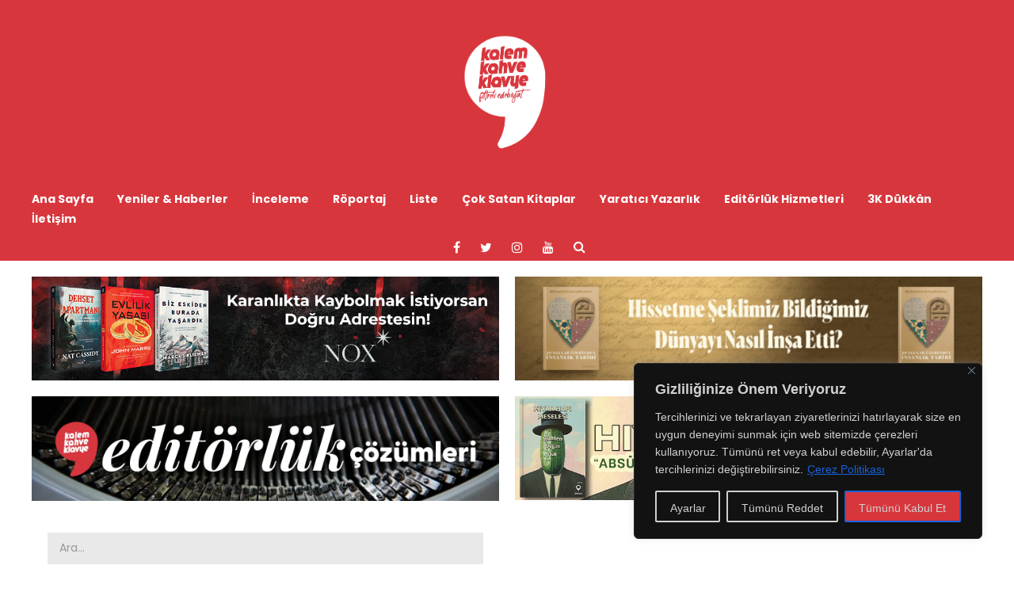

--- FILE ---
content_type: text/html; charset=UTF-8
request_url: https://kalemkahveklavye.com/tag/anason-isleri/
body_size: 26485
content:
<!DOCTYPE html><html lang="tr"><head><meta name="twitter:card" content="summary_large_image"><meta name="twitter:title" content="Do We Still Like Taylor Swift When She’s Happy?"><meta name="twitter:description" content="The weak lyricism in 'The Life of a Showgirl' has resulted in some of the most virulent and sexist anti-Swift discourse in years."><meta name="twitter:image" content="https://example.com/images/taylor-swift-article.jpg"><meta name="twitter:site" content="@KalemKahveKlavye"> <script async src="https://www.googletagmanager.com/gtag/js?id=G-HXWQ5HSPLY"></script> <script>window.dataLayer = window.dataLayer || [];
  function gtag(){dataLayer.push(arguments);}
  gtag('js', new Date());

  gtag('config', 'G-HXWQ5HSPLY');</script> <meta name="viewport" content="width=device-width, initial-scale=1, user-scalable=no"><meta charset="UTF-8"><link rel="pingback" href="https://kalemkahveklavye.com/xmlrpc.php" /><meta name='robots' content='index, follow, max-image-preview:large, max-snippet:-1, max-video-preview:-1' /><style>img:is([sizes="auto" i],[sizes^="auto," i]){contain-intrinsic-size:3000px 1500px}</style><title>Anason İşleri arşivleri &#183; KalemKahveKlavye</title><link rel="canonical" href="https://kalemkahveklavye.com/tag/anason-isleri/" /><meta property="og:locale" content="tr_TR" /><meta property="og:type" content="article" /><meta property="og:title" content="Anason İşleri arşivleri &#183; KalemKahveKlavye" /><meta property="og:url" content="https://kalemkahveklavye.com/tag/anason-isleri/" /><meta property="og:site_name" content="KalemKahveKlavye" /><meta property="og:image" content="https://kalemkahveklavye.com/wp-content/uploads/2020/07/KalemKahveKlavye-Profil-Büyük.jpg" /><meta property="og:image:width" content="600" /><meta property="og:image:height" content="338" /><meta property="og:image:type" content="image/jpeg" /><meta name="twitter:card" content="summary_large_image" /><meta name="twitter:site" content="@kalemkklavye" /> <script type="application/ld+json" class="yoast-schema-graph">{"@context":"https://schema.org","@graph":[{"@type":"CollectionPage","@id":"https://kalemkahveklavye.com/tag/anason-isleri/","url":"https://kalemkahveklavye.com/tag/anason-isleri/","name":"Anason İşleri arşivleri &#183; KalemKahveKlavye","isPartOf":{"@id":"https://kalemkahveklavye.com/#website"},"primaryImageOfPage":{"@id":"https://kalemkahveklavye.com/tag/anason-isleri/#primaryimage"},"image":{"@id":"https://kalemkahveklavye.com/tag/anason-isleri/#primaryimage"},"thumbnailUrl":"https://kalemkahveklavye.com/wp-content/uploads/2019/11/Haftanın-Kitabı1911-scaled.jpg","breadcrumb":{"@id":"https://kalemkahveklavye.com/tag/anason-isleri/#breadcrumb"},"inLanguage":"tr"},{"@type":"ImageObject","inLanguage":"tr","@id":"https://kalemkahveklavye.com/tag/anason-isleri/#primaryimage","url":"https://kalemkahveklavye.com/wp-content/uploads/2019/11/Haftanın-Kitabı1911-scaled.jpg","contentUrl":"https://kalemkahveklavye.com/wp-content/uploads/2019/11/Haftanın-Kitabı1911-scaled.jpg","width":2560,"height":2560},{"@type":"BreadcrumbList","@id":"https://kalemkahveklavye.com/tag/anason-isleri/#breadcrumb","itemListElement":[{"@type":"ListItem","position":1,"name":"Ana sayfa","item":"https://kalemkahveklavye.com/"},{"@type":"ListItem","position":2,"name":"Anason İşleri"}]},{"@type":"WebSite","@id":"https://kalemkahveklavye.com/#website","url":"https://kalemkahveklavye.com/","name":"KalemKahveKlavye","description":"Edebiyat • Kitap • Yazarlık · Editörlük · Kültür","publisher":{"@id":"https://kalemkahveklavye.com/#organization"},"potentialAction":[{"@type":"SearchAction","target":{"@type":"EntryPoint","urlTemplate":"https://kalemkahveklavye.com/?s={search_term_string}"},"query-input":{"@type":"PropertyValueSpecification","valueRequired":true,"valueName":"search_term_string"}}],"inLanguage":"tr"},{"@type":"Organization","@id":"https://kalemkahveklavye.com/#organization","name":"KalemKahveKlavye","url":"https://kalemkahveklavye.com/","logo":{"@type":"ImageObject","inLanguage":"tr","@id":"https://kalemkahveklavye.com/#/schema/logo/image/","url":"https://kalemkahveklavye.com/wp-content/uploads/2020/07/KalemKahveKlavye-Profil-Büyük.jpg","contentUrl":"https://kalemkahveklavye.com/wp-content/uploads/2020/07/KalemKahveKlavye-Profil-Büyük.jpg","width":600,"height":338,"caption":"KalemKahveKlavye"},"image":{"@id":"https://kalemkahveklavye.com/#/schema/logo/image/"},"sameAs":["https://www.facebook.com/kalemkahveklavye","https://x.com/kalemkklavye","https://www.instagram.com/kalemkahveklavye","https://www.youtube.com/kalemkahveklavye","https://www.twitter.com/kalemkklavye"]}]}</script> <link rel='dns-prefetch' href='//fonts.googleapis.com' /><link rel="alternate" type="application/rss+xml" title="KalemKahveKlavye &raquo; akışı" href="https://kalemkahveklavye.com/feed/" /><link rel="alternate" type="application/rss+xml" title="KalemKahveKlavye &raquo; yorum akışı" href="https://kalemkahveklavye.com/comments/feed/" /><link rel="alternate" type="application/rss+xml" title="KalemKahveKlavye &raquo; Anason İşleri etiket akışı" href="https://kalemkahveklavye.com/tag/anason-isleri/feed/" /> <script data-optimized="1" type="text/javascript">window._wpemojiSettings={"baseUrl":"https:\/\/s.w.org\/images\/core\/emoji\/16.0.1\/72x72\/","ext":".png","svgUrl":"https:\/\/s.w.org\/images\/core\/emoji\/16.0.1\/svg\/","svgExt":".svg","source":{"concatemoji":"https:\/\/kalemkahveklavye.com\/wp-includes\/js\/wp-emoji-release.min.js?ver=6.8.3"}};
/*! This file is auto-generated */
!function(s,n){var o,i,e;function c(e){try{var t={supportTests:e,timestamp:(new Date).valueOf()};sessionStorage.setItem(o,JSON.stringify(t))}catch(e){}}function p(e,t,n){e.clearRect(0,0,e.canvas.width,e.canvas.height),e.fillText(t,0,0);var t=new Uint32Array(e.getImageData(0,0,e.canvas.width,e.canvas.height).data),a=(e.clearRect(0,0,e.canvas.width,e.canvas.height),e.fillText(n,0,0),new Uint32Array(e.getImageData(0,0,e.canvas.width,e.canvas.height).data));return t.every(function(e,t){return e===a[t]})}function u(e,t){e.clearRect(0,0,e.canvas.width,e.canvas.height),e.fillText(t,0,0);for(var n=e.getImageData(16,16,1,1),a=0;a<n.data.length;a++)if(0!==n.data[a])return!1;return!0}function f(e,t,n,a){switch(t){case"flag":return n(e,"\ud83c\udff3\ufe0f\u200d\u26a7\ufe0f","\ud83c\udff3\ufe0f\u200b\u26a7\ufe0f")?!1:!n(e,"\ud83c\udde8\ud83c\uddf6","\ud83c\udde8\u200b\ud83c\uddf6")&&!n(e,"\ud83c\udff4\udb40\udc67\udb40\udc62\udb40\udc65\udb40\udc6e\udb40\udc67\udb40\udc7f","\ud83c\udff4\u200b\udb40\udc67\u200b\udb40\udc62\u200b\udb40\udc65\u200b\udb40\udc6e\u200b\udb40\udc67\u200b\udb40\udc7f");case"emoji":return!a(e,"\ud83e\udedf")}return!1}function g(e,t,n,a){var r="undefined"!=typeof WorkerGlobalScope&&self instanceof WorkerGlobalScope?new OffscreenCanvas(300,150):s.createElement("canvas"),o=r.getContext("2d",{willReadFrequently:!0}),i=(o.textBaseline="top",o.font="600 32px Arial",{});return e.forEach(function(e){i[e]=t(o,e,n,a)}),i}function t(e){var t=s.createElement("script");t.src=e,t.defer=!0,s.head.appendChild(t)}"undefined"!=typeof Promise&&(o="wpEmojiSettingsSupports",i=["flag","emoji"],n.supports={everything:!0,everythingExceptFlag:!0},e=new Promise(function(e){s.addEventListener("DOMContentLoaded",e,{once:!0})}),new Promise(function(t){var n=function(){try{var e=JSON.parse(sessionStorage.getItem(o));if("object"==typeof e&&"number"==typeof e.timestamp&&(new Date).valueOf()<e.timestamp+604800&&"object"==typeof e.supportTests)return e.supportTests}catch(e){}return null}();if(!n){if("undefined"!=typeof Worker&&"undefined"!=typeof OffscreenCanvas&&"undefined"!=typeof URL&&URL.createObjectURL&&"undefined"!=typeof Blob)try{var e="postMessage("+g.toString()+"("+[JSON.stringify(i),f.toString(),p.toString(),u.toString()].join(",")+"));",a=new Blob([e],{type:"text/javascript"}),r=new Worker(URL.createObjectURL(a),{name:"wpTestEmojiSupports"});return void(r.onmessage=function(e){c(n=e.data),r.terminate(),t(n)})}catch(e){}c(n=g(i,f,p,u))}t(n)}).then(function(e){for(var t in e)n.supports[t]=e[t],n.supports.everything=n.supports.everything&&n.supports[t],"flag"!==t&&(n.supports.everythingExceptFlag=n.supports.everythingExceptFlag&&n.supports[t]);n.supports.everythingExceptFlag=n.supports.everythingExceptFlag&&!n.supports.flag,n.DOMReady=!1,n.readyCallback=function(){n.DOMReady=!0}}).then(function(){return e}).then(function(){var e;n.supports.everything||(n.readyCallback(),(e=n.source||{}).concatemoji?t(e.concatemoji):e.wpemoji&&e.twemoji&&(t(e.twemoji),t(e.wpemoji)))}))}((window,document),window._wpemojiSettings)</script> <style id='wp-emoji-styles-inline-css' type='text/css'>img.wp-smiley,img.emoji{display:inline!important;border:none!important;box-shadow:none!important;height:1em!important;width:1em!important;margin:0 0.07em!important;vertical-align:-0.1em!important;background:none!important;padding:0!important}</style><link data-optimized="1" rel='stylesheet' id='wp-block-library-css' href='https://kalemkahveklavye.com/wp-content/litespeed/css/cf5ef16872e5b069fd59abff1fe030ad.css?ver=0dc2c' type='text/css' media='all' /><style id='classic-theme-styles-inline-css' type='text/css'>/*! This file is auto-generated */
.wp-block-button__link{color:#fff;background-color:#32373c;border-radius:9999px;box-shadow:none;text-decoration:none;padding:calc(.667em + 2px) calc(1.333em + 2px);font-size:1.125em}.wp-block-file__button{background:#32373c;color:#fff;text-decoration:none}</style><style id='pdfemb-pdf-embedder-viewer-style-inline-css' type='text/css'>.wp-block-pdfemb-pdf-embedder-viewer{max-width:none}</style><style id='global-styles-inline-css' type='text/css'>:root{--wp--preset--aspect-ratio--square:1;--wp--preset--aspect-ratio--4-3:4/3;--wp--preset--aspect-ratio--3-4:3/4;--wp--preset--aspect-ratio--3-2:3/2;--wp--preset--aspect-ratio--2-3:2/3;--wp--preset--aspect-ratio--16-9:16/9;--wp--preset--aspect-ratio--9-16:9/16;--wp--preset--color--black:#000000;--wp--preset--color--cyan-bluish-gray:#abb8c3;--wp--preset--color--white:#ffffff;--wp--preset--color--pale-pink:#f78da7;--wp--preset--color--vivid-red:#cf2e2e;--wp--preset--color--luminous-vivid-orange:#ff6900;--wp--preset--color--luminous-vivid-amber:#fcb900;--wp--preset--color--light-green-cyan:#7bdcb5;--wp--preset--color--vivid-green-cyan:#00d084;--wp--preset--color--pale-cyan-blue:#8ed1fc;--wp--preset--color--vivid-cyan-blue:#0693e3;--wp--preset--color--vivid-purple:#9b51e0;--wp--preset--gradient--vivid-cyan-blue-to-vivid-purple:linear-gradient(135deg,rgba(6,147,227,1) 0%,rgb(155,81,224) 100%);--wp--preset--gradient--light-green-cyan-to-vivid-green-cyan:linear-gradient(135deg,rgb(122,220,180) 0%,rgb(0,208,130) 100%);--wp--preset--gradient--luminous-vivid-amber-to-luminous-vivid-orange:linear-gradient(135deg,rgba(252,185,0,1) 0%,rgba(255,105,0,1) 100%);--wp--preset--gradient--luminous-vivid-orange-to-vivid-red:linear-gradient(135deg,rgba(255,105,0,1) 0%,rgb(207,46,46) 100%);--wp--preset--gradient--very-light-gray-to-cyan-bluish-gray:linear-gradient(135deg,rgb(238,238,238) 0%,rgb(169,184,195) 100%);--wp--preset--gradient--cool-to-warm-spectrum:linear-gradient(135deg,rgb(74,234,220) 0%,rgb(151,120,209) 20%,rgb(207,42,186) 40%,rgb(238,44,130) 60%,rgb(251,105,98) 80%,rgb(254,248,76) 100%);--wp--preset--gradient--blush-light-purple:linear-gradient(135deg,rgb(255,206,236) 0%,rgb(152,150,240) 100%);--wp--preset--gradient--blush-bordeaux:linear-gradient(135deg,rgb(254,205,165) 0%,rgb(254,45,45) 50%,rgb(107,0,62) 100%);--wp--preset--gradient--luminous-dusk:linear-gradient(135deg,rgb(255,203,112) 0%,rgb(199,81,192) 50%,rgb(65,88,208) 100%);--wp--preset--gradient--pale-ocean:linear-gradient(135deg,rgb(255,245,203) 0%,rgb(182,227,212) 50%,rgb(51,167,181) 100%);--wp--preset--gradient--electric-grass:linear-gradient(135deg,rgb(202,248,128) 0%,rgb(113,206,126) 100%);--wp--preset--gradient--midnight:linear-gradient(135deg,rgb(2,3,129) 0%,rgb(40,116,252) 100%);--wp--preset--font-size--small:13px;--wp--preset--font-size--medium:20px;--wp--preset--font-size--large:36px;--wp--preset--font-size--x-large:42px;--wp--preset--spacing--20:0.44rem;--wp--preset--spacing--30:0.67rem;--wp--preset--spacing--40:1rem;--wp--preset--spacing--50:1.5rem;--wp--preset--spacing--60:2.25rem;--wp--preset--spacing--70:3.38rem;--wp--preset--spacing--80:5.06rem;--wp--preset--shadow--natural:6px 6px 9px rgba(0, 0, 0, 0.2);--wp--preset--shadow--deep:12px 12px 50px rgba(0, 0, 0, 0.4);--wp--preset--shadow--sharp:6px 6px 0px rgba(0, 0, 0, 0.2);--wp--preset--shadow--outlined:6px 6px 0px -3px rgba(255, 255, 255, 1), 6px 6px rgba(0, 0, 0, 1);--wp--preset--shadow--crisp:6px 6px 0px rgba(0, 0, 0, 1)}:where(.is-layout-flex){gap:.5em}:where(.is-layout-grid){gap:.5em}body .is-layout-flex{display:flex}.is-layout-flex{flex-wrap:wrap;align-items:center}.is-layout-flex>:is(*,div){margin:0}body .is-layout-grid{display:grid}.is-layout-grid>:is(*,div){margin:0}:where(.wp-block-columns.is-layout-flex){gap:2em}:where(.wp-block-columns.is-layout-grid){gap:2em}:where(.wp-block-post-template.is-layout-flex){gap:1.25em}:where(.wp-block-post-template.is-layout-grid){gap:1.25em}.has-black-color{color:var(--wp--preset--color--black)!important}.has-cyan-bluish-gray-color{color:var(--wp--preset--color--cyan-bluish-gray)!important}.has-white-color{color:var(--wp--preset--color--white)!important}.has-pale-pink-color{color:var(--wp--preset--color--pale-pink)!important}.has-vivid-red-color{color:var(--wp--preset--color--vivid-red)!important}.has-luminous-vivid-orange-color{color:var(--wp--preset--color--luminous-vivid-orange)!important}.has-luminous-vivid-amber-color{color:var(--wp--preset--color--luminous-vivid-amber)!important}.has-light-green-cyan-color{color:var(--wp--preset--color--light-green-cyan)!important}.has-vivid-green-cyan-color{color:var(--wp--preset--color--vivid-green-cyan)!important}.has-pale-cyan-blue-color{color:var(--wp--preset--color--pale-cyan-blue)!important}.has-vivid-cyan-blue-color{color:var(--wp--preset--color--vivid-cyan-blue)!important}.has-vivid-purple-color{color:var(--wp--preset--color--vivid-purple)!important}.has-black-background-color{background-color:var(--wp--preset--color--black)!important}.has-cyan-bluish-gray-background-color{background-color:var(--wp--preset--color--cyan-bluish-gray)!important}.has-white-background-color{background-color:var(--wp--preset--color--white)!important}.has-pale-pink-background-color{background-color:var(--wp--preset--color--pale-pink)!important}.has-vivid-red-background-color{background-color:var(--wp--preset--color--vivid-red)!important}.has-luminous-vivid-orange-background-color{background-color:var(--wp--preset--color--luminous-vivid-orange)!important}.has-luminous-vivid-amber-background-color{background-color:var(--wp--preset--color--luminous-vivid-amber)!important}.has-light-green-cyan-background-color{background-color:var(--wp--preset--color--light-green-cyan)!important}.has-vivid-green-cyan-background-color{background-color:var(--wp--preset--color--vivid-green-cyan)!important}.has-pale-cyan-blue-background-color{background-color:var(--wp--preset--color--pale-cyan-blue)!important}.has-vivid-cyan-blue-background-color{background-color:var(--wp--preset--color--vivid-cyan-blue)!important}.has-vivid-purple-background-color{background-color:var(--wp--preset--color--vivid-purple)!important}.has-black-border-color{border-color:var(--wp--preset--color--black)!important}.has-cyan-bluish-gray-border-color{border-color:var(--wp--preset--color--cyan-bluish-gray)!important}.has-white-border-color{border-color:var(--wp--preset--color--white)!important}.has-pale-pink-border-color{border-color:var(--wp--preset--color--pale-pink)!important}.has-vivid-red-border-color{border-color:var(--wp--preset--color--vivid-red)!important}.has-luminous-vivid-orange-border-color{border-color:var(--wp--preset--color--luminous-vivid-orange)!important}.has-luminous-vivid-amber-border-color{border-color:var(--wp--preset--color--luminous-vivid-amber)!important}.has-light-green-cyan-border-color{border-color:var(--wp--preset--color--light-green-cyan)!important}.has-vivid-green-cyan-border-color{border-color:var(--wp--preset--color--vivid-green-cyan)!important}.has-pale-cyan-blue-border-color{border-color:var(--wp--preset--color--pale-cyan-blue)!important}.has-vivid-cyan-blue-border-color{border-color:var(--wp--preset--color--vivid-cyan-blue)!important}.has-vivid-purple-border-color{border-color:var(--wp--preset--color--vivid-purple)!important}.has-vivid-cyan-blue-to-vivid-purple-gradient-background{background:var(--wp--preset--gradient--vivid-cyan-blue-to-vivid-purple)!important}.has-light-green-cyan-to-vivid-green-cyan-gradient-background{background:var(--wp--preset--gradient--light-green-cyan-to-vivid-green-cyan)!important}.has-luminous-vivid-amber-to-luminous-vivid-orange-gradient-background{background:var(--wp--preset--gradient--luminous-vivid-amber-to-luminous-vivid-orange)!important}.has-luminous-vivid-orange-to-vivid-red-gradient-background{background:var(--wp--preset--gradient--luminous-vivid-orange-to-vivid-red)!important}.has-very-light-gray-to-cyan-bluish-gray-gradient-background{background:var(--wp--preset--gradient--very-light-gray-to-cyan-bluish-gray)!important}.has-cool-to-warm-spectrum-gradient-background{background:var(--wp--preset--gradient--cool-to-warm-spectrum)!important}.has-blush-light-purple-gradient-background{background:var(--wp--preset--gradient--blush-light-purple)!important}.has-blush-bordeaux-gradient-background{background:var(--wp--preset--gradient--blush-bordeaux)!important}.has-luminous-dusk-gradient-background{background:var(--wp--preset--gradient--luminous-dusk)!important}.has-pale-ocean-gradient-background{background:var(--wp--preset--gradient--pale-ocean)!important}.has-electric-grass-gradient-background{background:var(--wp--preset--gradient--electric-grass)!important}.has-midnight-gradient-background{background:var(--wp--preset--gradient--midnight)!important}.has-small-font-size{font-size:var(--wp--preset--font-size--small)!important}.has-medium-font-size{font-size:var(--wp--preset--font-size--medium)!important}.has-large-font-size{font-size:var(--wp--preset--font-size--large)!important}.has-x-large-font-size{font-size:var(--wp--preset--font-size--x-large)!important}:where(.wp-block-post-template.is-layout-flex){gap:1.25em}:where(.wp-block-post-template.is-layout-grid){gap:1.25em}:where(.wp-block-columns.is-layout-flex){gap:2em}:where(.wp-block-columns.is-layout-grid){gap:2em}:root :where(.wp-block-pullquote){font-size:1.5em;line-height:1.6}</style><link data-optimized="1" rel='stylesheet' id='contact-form-7-css' href='https://kalemkahveklavye.com/wp-content/litespeed/css/04a88a6ad8c9df50d1ccd647b2e99d84.css?ver=f0351' type='text/css' media='all' /><link data-optimized="1" rel='stylesheet' id='bourz-fonts-css' href='https://kalemkahveklavye.com/wp-content/litespeed/css/b08ee98cbece65d36ec3d3e409e60a00.css?ver=60a00' type='text/css' media='all' /><link data-optimized="1" rel='stylesheet' id='normalize-css' href='https://kalemkahveklavye.com/wp-content/litespeed/css/8f0336c57e4147e37db31f0087c8daba.css?ver=951d2' type='text/css' media='all' /><link data-optimized="1" rel='stylesheet' id='bourz-style-css' href='https://kalemkahveklavye.com/wp-content/litespeed/css/32bdf4de768dcbf9a36ea1d49670a193.css?ver=0348d' type='text/css' media='all' /><link data-optimized="1" rel='stylesheet' id='font-awesome-css' href='https://kalemkahveklavye.com/wp-content/litespeed/css/63e9fbd89f5b9dac44925381ef84f5c3.css?ver=f282f' type='text/css' media='all' /><link data-optimized="1" rel='stylesheet' id='bxslider-css' href='https://kalemkahveklavye.com/wp-content/litespeed/css/9ee95b9d58b17864497515f4e7378375.css?ver=63f55' type='text/css' media='all' /><link data-optimized="1" rel='stylesheet' id='bourz-responsive-css' href='https://kalemkahveklavye.com/wp-content/litespeed/css/f298520c11b17152c3af6865e3c8880f.css?ver=9847b' type='text/css' media='all' /><link data-optimized="1" rel='stylesheet' id='slicknav-css' href='https://kalemkahveklavye.com/wp-content/litespeed/css/ef72f09deb56e4392561f8fa6c37c87e.css?ver=34c98' type='text/css' media='all' /><style id='slicknav-inline-css' type='text/css'>body{background-color:#fff}input,textarea,select{background-color:#fff;color:#999}table,th,td{border-color:#fff}blockquote,pre,.woocommerce .term-description{background-color:#fff;color:#000}span.page-numbers.dots,span.page-numbers.current,.pagenavi a.page-numbers,.pagenavi a.page-numbers:visited{color:#4f4047}.pagenavi a.page-numbers:hover{opacity:.7}span.page-numbers.current{background-color:#4f4047;color:#FFF}.pagenavi a.next.page-numbers,.pagenavi a.prev.page-numbers,a .page-navi-btn,a .page-navi-btn:visited,.nothing-found,.page-404,.filter-bar{background-color:#4f4047;color:#FFF;-webkit-transition:all 0.3s ease-out;transition:all 0.3s ease-out}.pagenavi a.next.page-numbers:hover,.pagenavi a.prev.page-numbers:hover,a .page-navi-btn:hover{opacity:1;background-color:#FFF;color:#4f4047}.page-navi-prev-info{padding-left:10px}.page-navi-next-info{padding-right:10px}#googleMap{height:500px}.site-mid,.header-widgets-container{max-width:1240px}article.post{background-color:#FFF;color:#000}article a,article a:visited{color:#d8363d}article a:hover{color:#000}article .home-excerpt-outer a,article .home-excerpt-outer a:visited,article .post-styleZ a,article .post-styleZ a:visited{color:#000}article .home-excerpt-outer a:hover,article .post-styleZ a:hover{color:#000}article .listing-comment a,article .listing-comment a:visited,article .listing-comment-w-o-date a,article .listing-comment-w-o-date a:visited{color:#d8363d}article .listing-comment a:hover,article .listing-comment-w-o-date a:hover{color:#000}article .home-excerpt,article .home-cat-tag-page{color:#000}article .header-area a,article .header-area a:visited,article .header-area-sidebar a,article .header-area-sidebar a:visited,.author-box-outer a,.author-box-outer a:visited{color:#000}article .header-area a:hover,article .header-area-sidebar a:hover,.author-box-outer a:hover{color:#d8363d}.header-area .author-bar-date-views,.header-area .share-bar span,.header-area-sidebar .author-bar-date-views,.header-area-sidebar .share-bar span{color:#999}.header-area,.header-area .header-area-date,.header-area-sidebar,.header-area-sidebar .header-area-date,.brnhmbx-wc-outer h1.page-title,article.post h1.header-area-title,.author-box-outer{background-color:#fff;color:#000}.author-box-outer:after{background-color:#000000!important}.article-content-outer,.article-content-outer-sidebar{border-color:#FFF!important}article.post h1,article.post h2,article.post h3,article.post h4,article.post h5,article.post h6{color:#000}.sticky-icon{background-color:#000;color:#FFF}article .wp-caption p.wp-caption-text{background:rgb(216 54 61 / .7);color:#FFF}.wpcf7-form p{color:#000}.related-posts a .listing-box,.related-posts a:visited .listing-box{background:rgb(216 54 61);color:#fff;-webkit-transition:all 0.3s ease-out;transition:all 0.3s ease-out}.related-posts a .listing-box-d,.related-posts a:visited .listing-box-d{background:#fff0;border:2px solid;color:#fff;-webkit-transition:all 0.3s ease-out;transition:all 0.3s ease-out}.related-posts a .listing-box .listing-date,.related-posts a:visited .listing-box .listing-date{color:#0a0807;-webkit-transition:all 0.3s ease-out;transition:all 0.3s ease-out}.related-posts a .listing-box-3,.related-posts a:visited .listing-box-3{background:#fff0;color:#fff;-webkit-transition:all 0.3s ease-out;transition:all 0.3s ease-out}.related-posts a .listing-img-3-outer img{opacity:.5;-webkit-transition:all 0.3s ease-out;transition:all 0.3s ease-out}.related-posts a:hover .listing-box{background:rgb(255 255 255);color:#d8363d}.related-posts a:hover .listing-box .listing-date{color:#d8363d}.related-posts a:hover .listing-img-3-outer img{opacity:.3}.comments-container{background-color:#FFF;color:#000}.comment-reply-title,.comments .comments-hdr{color:#000}.comments a,.comments a:visited,.comment-author-name{color:#d8363d}.comments a:hover{color:#000}.comments-paging .page-numbers.current,.comment-date,.must-log-in,.logged-in-as,.comment-input-hdr,.comments-num{color:#999}.comments span.page-numbers.current{background-color:#dfdbdb;color:#000}input[type="submit"]{background-color:#000;color:#FFF}input[type="submit"]:hover{color:#000;background-color:#FFF}a.comment-edit-link,a.comment-reply-link,a.comment-edit-link:visited,a.comment-reply-link:visited,.comment-item-outer:after,.comment-awaiting{background-color:#dfdbdb;color:#000}a.comment-edit-link:hover,a.comment-reply-link:hover{color:#FFF;background-color:#000}.comment-text h1,.comment-text h2,.comment-text h3,.comment-text h4,.comment-text h5,.comment-text h6{color:#000}.top-line-outer,.top-line-inner{background-color:#d8363d;padding:0}.spot-messages,.spot-messages a,.spot-messages a:visited,.header-menu-outer .assign-menu{color:#FFF}.mobile-header,#sticky-menu-container{background-color:#d8363d}.brnhmbx-menu-button,.slicknav_menu a,.slicknav_menu a:visited{color:#fff}.slicknav_menu a:hover{color:#192136}.logo-text a,.logo-text a:visited{color:#cd0060}h1.logo-text{font-size:30px}.mobile-header h1.logo-text,#sticky-menu h1.logo-text{font-size:25px}.header-menu-outer a,.header-menu-outer a:visited,.header-menu-outer li.nav-sep{color:}.header-menu-outer a:hover{color:#192136}.site-nav2 a,.site-nav2 a:visited,.btn-to-top,.header-social .social-menu-item,.brnhmbx-top-search-button,.top-search input{color:#fff}.site-nav2 a:hover,.btn-to-top:hover,.header-social .social-menu-item:hover,.brnhmbx-top-search-button:hover{color:#192136}.site-nav2 li ul{background-color:#d8363d}.site-nav2 li ul a,.site-nav2 li ul a:visited{color:#FFF}.site-nav2 li ul a:hover{color:#192136}.site-top-container,.menu-sticky,.top-search input{background-color:#d8363d}.site-top-container{text-align:center}.site-top-container .top-extra-outer{float:none;display:inline-block;margin-left:30px}.site-logo-outer{display:block;text-align:center;padding:40px 0 40px 0;background-color:#d8363d}.site-logo-container{display:inline-block}.site-logo-container img{height:auto}.site-logo-left-handler{display:inline-table;vertical-align:middle;margin:0}.site-logo-left-handler,.top-extra{height:35px}.site-logo-container img{max-height:150px}.sticky-logo-outer,#sticky-menu .top-extra{height:50px}.site-top-container{padding-left:50px;padding-right:100px}.site-top{margin-bottom:20px}body{margin-top:70px}.site-top{max-width:100%;padding:0}.site-top-container{max-width:1240px;margin:auto;padding-left:20px;padding-right:20px}.site-top-container-outer{background-color:#d8363d}@media all and (min-width:960px){#site-menu,#site-menu-sticky,#sticky-menu{display:block}.mobile-header{display:none}.site-top{margin-top:0;display:block}body{margin-top:0}.spot-messages{float:left;width:50%}.header-menu-outer{float:right;width:50%;display:inline}}.slider-caption{color:#FFF}.slide-info-inner{color:#FFF}.slide-text-outer{border-color:rgb(255 255 255)}.slide-info-2{max-width:1280px}.slide-info-outer{background:rgb(79 64 71 / .5);-webkit-transition:all 0.3s ease-out;transition:all 0.3s ease-out}.slide-a:hover .slide-info-outer{background:rgb(79 64 71 / .3)}.slide-text-padding-2{padding-bottom:45px}.slide-container{text-align:left}.slide-info-inner{vertical-align:bottom}.slide-text{max-width:700px}@media all and (min-width:480px){.slider-caption{font-size:16px;line-height:1.5em}}@media all and (min-width:640px){.slider-header{font-size:60px;line-height:1em}.slider-caption{font-size:20px;line-height:1.2em}.slide-text-outer{border:none;padding:0;margin:0}}.bx-wrapper .bx-prev{background:url(https://kalemkahveklavye.com/wp-content/themes/bourz/css/images/btn-prev.png) no-repeat}.bx-wrapper .bx-next{background:url(https://kalemkahveklavye.com/wp-content/themes/bourz/css/images/btn-next.png) no-repeat}.bx-wrapper .bx-pager.bx-default-pager a{background-color:#FFF}.bx-wrapper .bx-pager.bx-default-pager a{width:10px;height:10px;-moz-border-radius:5px;-webkit-border-radius:5px;border-radius:5px}.bx-wrapper .bx-pager{text-align:left;padding-left:20px}.bx-wrapper .bx-pager.bx-default-pager a{text-indent:-9999px}@media all and (min-width:640px){.bx-pager-outer{max-width:1200px}.bx-wrapper .bx-pager{padding-left:35px}}.bourz-slider-container{display:block}.widget-item h2{color:#4f4047}.widget-item .widget-item-opt-hdr{color:#999}.widget-item{background-color:#fff;color:#777}.widget-item a{color:#4f4047}.widget-item a:hover{color:#a06161}.widget-item .wp-tag-cloud li{background-color:#4f4047}.widget-item .wp-tag-cloud li a{color:#FFF}.widget-item .wp-tag-cloud li:hover{background-color:#FFF}.widget-item .wp-tag-cloud li:hover a{color:#4f4047}.widget-item input,.widget-item textarea,.widget-item select{background-color:#e9e9e9;color:#999}.widget-item .liner span:before,.widget-item .liner span:after{border-bottom-color:#fff}.widget-item.zig-zag:after{background-color:#d8d1d1}.footer-box-inner{max-width:1240px}.footer-bottom{max-width:1240px}.footer-box-outer,.footer-widget-area .zig-zag:after{background-color:#4f4047}.footer-bottom-outer{background-color:#777}.footer-bottom-outer a,.footer-menu-outer li.nav-sep{color:#FFF}.footer-bottom-outer a:hover{color:#d8d1d1}.footer-text,.footer-menu-outer .assign-menu{color:#FFF}.widget-item-footer h2{color:#FFF}.widget-item-footer .widget-item-opt-hdr{color:#d8d1d1}.widget-item-footer{color:#FFF}.widget-item-footer a{color:#FFF}.widget-item-footer a:hover{color:#a06161}.widget-item-footer .wp-tag-cloud li{background-color:#d8d1d1}.widget-item-footer .wp-tag-cloud li a{color:#4f4047}.widget-item-footer .wp-tag-cloud li:hover{background-color:#4f4047}.widget-item-footer .wp-tag-cloud li:hover a{color:#d8d1d1}.widget-item-footer input,.widget-item-footer textarea,.widget-item-footer select{background-color:#e9e9e9;color:#999}.widget-item-footer .liner span:before,.widget-item-footer .liner span:after{border-bottom-color:#FFF}.widget-item-footer .liner span:before,.widget-item-footer .liner span:after{border-bottom-color:#4f4047}.instagram-label{background-color:#d8d1d1;color:#4f4047}@media all and (min-width:640px){.leaderboard-responsive.leaderboard-full{display:block}}@media all and (min-width:960px){.leaderboard-responsive.leaderboard-among{display:block}}.mc4wp-form input[type="submit"]{background-color:#000;color:#FFF}.mc4wp-form input[type="submit"]:hover{color:#000;background-color:#FFF}.widget-item .mc4wp-form input[type="submit"]{background-color:#4f4047;color:#fff}.widget-item .mc4wp-form input[type="submit"]:hover{color:#4f4047;background-color:#fff}.widget-item-footer .mc4wp-form input[type="submit"]{background-color:#a06161;color:#FFF}.widget-item-footer .mc4wp-form input[type="submit"]:hover{color:#a06161;background-color:#FFF}.brnhmbx-font-1,.footer-nav,.comment-reply-title,input[type="submit"],.widget_mc4wp_form_widget,.widget_categories .widget-item-inner,.widget_archive .widget-item-inner,.widget_calendar .widget-item-inner,.widget_nav_menu .widget-item-inner,.widget_meta .widget-item-inner,.widget_pages .widget-item-inner,.widget_recent_comments .widget-item-inner,.widget_recent_entries .widget-item-inner,.widget_search .widget-item-inner,.widget_tag_cloud .widget-item-inner,.widget_text .widget-item-inner,.widget_rss .widget-item-inner,p.comment-form-cookies-consent label[for="wp-comment-cookies-consent"]{font-family:"Poppins",sans-serif}.brnhmbx-font-2,.widget_rss cite,blockquote{font-family:"Source Sans Pro",sans-serif}.brnhmbx-font-3,.comment-form input,.comment-form textarea,.comment-form p.comment-subscription-form{font-family:"Montserrat",sans-serif}.brnhmbx-font-4,.rss-date,.wpcf7-form p{font-family:"Karla",sans-serif}.brnhmbx-font-1.fst-italic{font-style:normal}.brnhmbx-font-2.fst-italic{font-style:normal}.brnhmbx-font-3.fst-italic{font-style:normal}.brnhmbx-font-4.fst-italic{font-style:normal}.wp-block-pullquote{border-color:#000}.wp-block-pullquote.is-style-default{background-color:#fff}.wp-block-verse{font-family:"Source Sans Pro",sans-serif;}.wp-block-image figcaption,.wp-block-embed figcaption,.wp-block-audio figcaption,.wp-block-video figcaption,.wp-block-latest-posts time{color:#000}.wp-block-table td,.wp-block-separator{border-color:#000}.wp-block-media-text{color:#000}.wp-block-verse,.wp-block-code,.wp-block-preformatted{background-color:#FFF;color:#000}</style> <script data-optimized="1" type="text/javascript" id="cookie-law-info-js-extra">var _ckyConfig={"_ipData":[],"_assetsURL":"https:\/\/kalemkahveklavye.com\/wp-content\/plugins\/cookie-law-info\/lite\/frontend\/images\/","_publicURL":"https:\/\/kalemkahveklavye.com","_expiry":"365","_categories":[{"name":"Gerekli \u00c7erezler","slug":"necessary","isNecessary":!0,"ccpaDoNotSell":!0,"cookies":[],"active":!0,"defaultConsent":{"gdpr":!0,"ccpa":!0}},{"name":"Fonksiyonel \u00c7erezler","slug":"functional","isNecessary":!1,"ccpaDoNotSell":!0,"cookies":[],"active":!0,"defaultConsent":{"gdpr":!1,"ccpa":!1}},{"name":"Analitik \u00c7erezler","slug":"analytics","isNecessary":!1,"ccpaDoNotSell":!0,"cookies":[],"active":!0,"defaultConsent":{"gdpr":!1,"ccpa":!1}},{"name":"Performans \u00c7erezleri","slug":"performance","isNecessary":!1,"ccpaDoNotSell":!0,"cookies":[],"active":!0,"defaultConsent":{"gdpr":!1,"ccpa":!1}},{"name":"Reklam ve \u00dc\u00e7\u00fcnc\u00fc Taraf \u00c7erezleri","slug":"advertisement","isNecessary":!1,"ccpaDoNotSell":!0,"cookies":[],"active":!0,"defaultConsent":{"gdpr":!1,"ccpa":!1}}],"_activeLaw":"gdpr","_rootDomain":"","_block":"1","_showBanner":"1","_bannerConfig":{"settings":{"type":"box","preferenceCenterType":"popup","position":"bottom-right","applicableLaw":"gdpr"},"behaviours":{"reloadBannerOnAccept":!1,"loadAnalyticsByDefault":!1,"animations":{"onLoad":"animate","onHide":"sticky"}},"config":{"revisitConsent":{"status":!0,"tag":"revisit-consent","position":"bottom-left","meta":{"url":"#"},"styles":{"background-color":"#0056A7"},"elements":{"title":{"type":"text","tag":"revisit-consent-title","status":!0,"styles":{"color":"#0056a7"}}}},"preferenceCenter":{"toggle":{"status":!0,"tag":"detail-category-toggle","type":"toggle","states":{"active":{"styles":{"background-color":"#1863DC"}},"inactive":{"styles":{"background-color":"#D0D5D2"}}}}},"categoryPreview":{"status":!1,"toggle":{"status":!0,"tag":"detail-category-preview-toggle","type":"toggle","states":{"active":{"styles":{"background-color":"#1863DC"}},"inactive":{"styles":{"background-color":"#D0D5D2"}}}}},"videoPlaceholder":{"status":!0,"styles":{"background-color":"#000000","border-color":"#000000","color":"#ffffff"}},"readMore":{"status":!0,"tag":"readmore-button","type":"link","meta":{"noFollow":!0,"newTab":!0},"styles":{"color":"##d8363d","background-color":"transparent","border-color":"transparent"}},"auditTable":{"status":!0},"optOption":{"status":!0,"toggle":{"status":!0,"tag":"optout-option-toggle","type":"toggle","states":{"active":{"styles":{"background-color":"#1863DC"}},"inactive":{"styles":{"background-color":"#d0d5d2"}}}}}}},"_version":"3.3.5","_logConsent":"1","_tags":[{"tag":"accept-button","styles":{"color":"#d0d0d0","background-color":"#d8363d","border-color":"##d8363d"}},{"tag":"reject-button","styles":{"color":"#d0d0d0","background-color":"transparent","border-color":"#d0d0d0"}},{"tag":"settings-button","styles":{"color":"#d0d0d0","background-color":"transparent","border-color":"#d0d0d0"}},{"tag":"readmore-button","styles":{"color":"##d8363d","background-color":"transparent","border-color":"transparent"}},{"tag":"donotsell-button","styles":{"color":"#1863DC","background-color":"transparent","border-color":"transparent"}},{"tag":"accept-button","styles":{"color":"#d0d0d0","background-color":"#d8363d","border-color":"##d8363d"}},{"tag":"revisit-consent","styles":{"background-color":"#0056A7"}}],"_shortCodes":[{"key":"cky_readmore","content":"<a href=\"https:\/\/kalemkahveklavye.com\/gizlilik-politikasi\/\" class=\"cky-policy\" aria-label=\"\u00c7erez Politikas\u0131\" target=\"_blank\" rel=\"noopener\" data-cky-tag=\"readmore-button\">\u00c7erez Politikas\u0131<\/a>","tag":"readmore-button","status":!0,"attributes":{"rel":"nofollow","target":"_blank"}},{"key":"cky_show_desc","content":"<button class=\"cky-show-desc-btn\" data-cky-tag=\"show-desc-button\" aria-label=\"Show more\">Show more<\/button>","tag":"show-desc-button","status":!0,"attributes":[]},{"key":"cky_hide_desc","content":"<button class=\"cky-show-desc-btn\" data-cky-tag=\"hide-desc-button\" aria-label=\"Show less\">Show less<\/button>","tag":"hide-desc-button","status":!0,"attributes":[]},{"key":"cky_category_toggle_label","content":"[cky_{{status}}_category_label] [cky_preference_{{category_slug}}_title]","tag":"","status":!0,"attributes":[]},{"key":"cky_enable_category_label","content":"Enable","tag":"","status":!0,"attributes":[]},{"key":"cky_disable_category_label","content":"Disable","tag":"","status":!0,"attributes":[]},{"key":"cky_video_placeholder","content":"<div class=\"video-placeholder-normal\" data-cky-tag=\"video-placeholder\" id=\"[UNIQUEID]\"><p class=\"video-placeholder-text-normal\" data-cky-tag=\"placeholder-title\">Bu i\u00e7eri\u011fe eri\u015fmek i\u00e7in \u00e7erez ayarlar\u0131n\u0131 kabul etmelisiniz.<\/p><\/div>","tag":"","status":!0,"attributes":[]},{"key":"cky_enable_optout_label","content":"Enable","tag":"","status":!0,"attributes":[]},{"key":"cky_disable_optout_label","content":"Disable","tag":"","status":!0,"attributes":[]},{"key":"cky_optout_toggle_label","content":"[cky_{{status}}_optout_label] [cky_optout_option_title]","tag":"","status":!0,"attributes":[]},{"key":"cky_optout_option_title","content":"Do Not Sell My Personal Information","tag":"","status":!0,"attributes":[]},{"key":"cky_optout_close_label","content":"Close","tag":"","status":!0,"attributes":[]},{"key":"cky_preference_close_label","content":"Close","tag":"","status":!0,"attributes":[]}],"_rtl":"","_language":"en","_providersToBlock":[]};var _ckyStyles={"css":".cky-overlay{background: #000000; opacity: 0.4; position: fixed; top: 0; left: 0; width: 100%; height: 100%; z-index: 99999999;}.cky-hide{display: none;}.cky-btn-revisit-wrapper{display: flex; align-items: center; justify-content: center; background: #0056a7; width: 45px; height: 45px; border-radius: 50%; position: fixed; z-index: 999999; cursor: pointer;}.cky-revisit-bottom-left{bottom: 15px; left: 15px;}.cky-revisit-bottom-right{bottom: 15px; right: 15px;}.cky-btn-revisit-wrapper .cky-btn-revisit{display: flex; align-items: center; justify-content: center; background: none; border: none; cursor: pointer; position: relative; margin: 0; padding: 0;}.cky-btn-revisit-wrapper .cky-btn-revisit img{max-width: fit-content; margin: 0; height: 30px; width: 30px;}.cky-revisit-bottom-left:hover::before{content: attr(data-tooltip); position: absolute; background: #4e4b66; color: #ffffff; left: calc(100% + 7px); font-size: 12px; line-height: 16px; width: max-content; padding: 4px 8px; border-radius: 4px;}.cky-revisit-bottom-left:hover::after{position: absolute; content: \"\"; border: 5px solid transparent; left: calc(100% + 2px); border-left-width: 0; border-right-color: #4e4b66;}.cky-revisit-bottom-right:hover::before{content: attr(data-tooltip); position: absolute; background: #4e4b66; color: #ffffff; right: calc(100% + 7px); font-size: 12px; line-height: 16px; width: max-content; padding: 4px 8px; border-radius: 4px;}.cky-revisit-bottom-right:hover::after{position: absolute; content: \"\"; border: 5px solid transparent; right: calc(100% + 2px); border-right-width: 0; border-left-color: #4e4b66;}.cky-revisit-hide{display: none;}.cky-consent-container{position: fixed; width: 440px; box-sizing: border-box; z-index: 9999999; border-radius: 6px;}.cky-consent-container .cky-consent-bar{background: #ffffff; border: 1px solid; padding: 20px 26px; box-shadow: 0 -1px 10px 0 #acabab4d; border-radius: 6px;}.cky-box-bottom-left{bottom: 40px; left: 40px;}.cky-box-bottom-right{bottom: 40px; right: 40px;}.cky-box-top-left{top: 40px; left: 40px;}.cky-box-top-right{top: 40px; right: 40px;}.cky-custom-brand-logo-wrapper .cky-custom-brand-logo{width: 100px; height: auto; margin: 0 0 12px 0;}.cky-notice .cky-title{color: #212121; font-weight: 700; font-size: 18px; line-height: 24px; margin: 0 0 12px 0;}.cky-notice-des *,.cky-preference-content-wrapper *,.cky-accordion-header-des *,.cky-gpc-wrapper .cky-gpc-desc *{font-size: 14px;}.cky-notice-des{color: #212121; font-size: 14px; line-height: 24px; font-weight: 400;}.cky-notice-des img{height: 25px; width: 25px;}.cky-consent-bar .cky-notice-des p,.cky-gpc-wrapper .cky-gpc-desc p,.cky-preference-body-wrapper .cky-preference-content-wrapper p,.cky-accordion-header-wrapper .cky-accordion-header-des p,.cky-cookie-des-table li div:last-child p{color: inherit; margin-top: 0; overflow-wrap: break-word;}.cky-notice-des P:last-child,.cky-preference-content-wrapper p:last-child,.cky-cookie-des-table li div:last-child p:last-child,.cky-gpc-wrapper .cky-gpc-desc p:last-child{margin-bottom: 0;}.cky-notice-des a.cky-policy,.cky-notice-des button.cky-policy{font-size: 14px; color: #1863dc; white-space: nowrap; cursor: pointer; background: transparent; border: 1px solid; text-decoration: underline;}.cky-notice-des button.cky-policy{padding: 0;}.cky-notice-des a.cky-policy:focus-visible,.cky-notice-des button.cky-policy:focus-visible,.cky-preference-content-wrapper .cky-show-desc-btn:focus-visible,.cky-accordion-header .cky-accordion-btn:focus-visible,.cky-preference-header .cky-btn-close:focus-visible,.cky-switch input[type=\"checkbox\"]:focus-visible,.cky-footer-wrapper a:focus-visible,.cky-btn:focus-visible{outline: 2px solid #1863dc; outline-offset: 2px;}.cky-btn:focus:not(:focus-visible),.cky-accordion-header .cky-accordion-btn:focus:not(:focus-visible),.cky-preference-content-wrapper .cky-show-desc-btn:focus:not(:focus-visible),.cky-btn-revisit-wrapper .cky-btn-revisit:focus:not(:focus-visible),.cky-preference-header .cky-btn-close:focus:not(:focus-visible),.cky-consent-bar .cky-banner-btn-close:focus:not(:focus-visible){outline: 0;}button.cky-show-desc-btn:not(:hover):not(:active){color: #1863dc; background: transparent;}button.cky-accordion-btn:not(:hover):not(:active),button.cky-banner-btn-close:not(:hover):not(:active),button.cky-btn-revisit:not(:hover):not(:active),button.cky-btn-close:not(:hover):not(:active){background: transparent;}.cky-consent-bar button:hover,.cky-modal.cky-modal-open button:hover,.cky-consent-bar button:focus,.cky-modal.cky-modal-open button:focus{text-decoration: none;}.cky-notice-btn-wrapper{display: flex; justify-content: flex-start; align-items: center; flex-wrap: wrap; margin-top: 16px;}.cky-notice-btn-wrapper .cky-btn{text-shadow: none; box-shadow: none;}.cky-btn{flex: auto; max-width: 100%; font-size: 14px; font-family: inherit; line-height: 24px; padding: 8px; font-weight: 500; margin: 0 8px 0 0; border-radius: 2px; cursor: pointer; text-align: center; text-transform: none; min-height: 0;}.cky-btn:hover{opacity: 0.8;}.cky-btn-customize{color: #1863dc; background: transparent; border: 2px solid #1863dc;}.cky-btn-reject{color: #1863dc; background: transparent; border: 2px solid #1863dc;}.cky-btn-accept{background: #1863dc; color: #ffffff; border: 2px solid #1863dc;}.cky-btn:last-child{margin-right: 0;}@media (max-width: 576px){.cky-box-bottom-left{bottom: 0; left: 0;}.cky-box-bottom-right{bottom: 0; right: 0;}.cky-box-top-left{top: 0; left: 0;}.cky-box-top-right{top: 0; right: 0;}}@media (max-width: 440px){.cky-box-bottom-left, .cky-box-bottom-right, .cky-box-top-left, .cky-box-top-right{width: 100%; max-width: 100%;}.cky-consent-container .cky-consent-bar{padding: 20px 0;}.cky-custom-brand-logo-wrapper, .cky-notice .cky-title, .cky-notice-des, .cky-notice-btn-wrapper{padding: 0 24px;}.cky-notice-des{max-height: 40vh; overflow-y: scroll;}.cky-notice-btn-wrapper{flex-direction: column; margin-top: 0;}.cky-btn{width: 100%; margin: 10px 0 0 0;}.cky-notice-btn-wrapper .cky-btn-customize{order: 2;}.cky-notice-btn-wrapper .cky-btn-reject{order: 3;}.cky-notice-btn-wrapper .cky-btn-accept{order: 1; margin-top: 16px;}}@media (max-width: 352px){.cky-notice .cky-title{font-size: 16px;}.cky-notice-des *{font-size: 12px;}.cky-notice-des, .cky-btn{font-size: 12px;}}.cky-modal.cky-modal-open{display: flex; visibility: visible; -webkit-transform: translate(-50%, -50%); -moz-transform: translate(-50%, -50%); -ms-transform: translate(-50%, -50%); -o-transform: translate(-50%, -50%); transform: translate(-50%, -50%); top: 50%; left: 50%; transition: all 1s ease;}.cky-modal{box-shadow: 0 32px 68px rgba(0, 0, 0, 0.3); margin: 0 auto; position: fixed; max-width: 100%; background: #ffffff; top: 50%; box-sizing: border-box; border-radius: 6px; z-index: 999999999; color: #212121; -webkit-transform: translate(-50%, 100%); -moz-transform: translate(-50%, 100%); -ms-transform: translate(-50%, 100%); -o-transform: translate(-50%, 100%); transform: translate(-50%, 100%); visibility: hidden; transition: all 0s ease;}.cky-preference-center{max-height: 79vh; overflow: hidden; width: 845px; overflow: hidden; flex: 1 1 0; display: flex; flex-direction: column; border-radius: 6px;}.cky-preference-header{display: flex; align-items: center; justify-content: space-between; padding: 22px 24px; border-bottom: 1px solid;}.cky-preference-header .cky-preference-title{font-size: 18px; font-weight: 700; line-height: 24px;}.cky-preference-header .cky-btn-close{margin: 0; cursor: pointer; vertical-align: middle; padding: 0; background: none; border: none; width: auto; height: auto; min-height: 0; line-height: 0; text-shadow: none; box-shadow: none;}.cky-preference-header .cky-btn-close img{margin: 0; height: 10px; width: 10px;}.cky-preference-body-wrapper{padding: 0 24px; flex: 1; overflow: auto; box-sizing: border-box;}.cky-preference-content-wrapper,.cky-gpc-wrapper .cky-gpc-desc{font-size: 14px; line-height: 24px; font-weight: 400; padding: 12px 0;}.cky-preference-content-wrapper{border-bottom: 1px solid;}.cky-preference-content-wrapper img{height: 25px; width: 25px;}.cky-preference-content-wrapper .cky-show-desc-btn{font-size: 14px; font-family: inherit; color: #1863dc; text-decoration: none; line-height: 24px; padding: 0; margin: 0; white-space: nowrap; cursor: pointer; background: transparent; border-color: transparent; text-transform: none; min-height: 0; text-shadow: none; box-shadow: none;}.cky-accordion-wrapper{margin-bottom: 10px;}.cky-accordion{border-bottom: 1px solid;}.cky-accordion:last-child{border-bottom: none;}.cky-accordion .cky-accordion-item{display: flex; margin-top: 10px;}.cky-accordion .cky-accordion-body{display: none;}.cky-accordion.cky-accordion-active .cky-accordion-body{display: block; padding: 0 22px; margin-bottom: 16px;}.cky-accordion-header-wrapper{cursor: pointer; width: 100%;}.cky-accordion-item .cky-accordion-header{display: flex; justify-content: space-between; align-items: center;}.cky-accordion-header .cky-accordion-btn{font-size: 16px; font-family: inherit; color: #212121; line-height: 24px; background: none; border: none; font-weight: 700; padding: 0; margin: 0; cursor: pointer; text-transform: none; min-height: 0; text-shadow: none; box-shadow: none;}.cky-accordion-header .cky-always-active{color: #008000; font-weight: 600; line-height: 24px; font-size: 14px;}.cky-accordion-header-des{font-size: 14px; line-height: 24px; margin: 10px 0 16px 0;}.cky-accordion-chevron{margin-right: 22px; position: relative; cursor: pointer;}.cky-accordion-chevron-hide{display: none;}.cky-accordion .cky-accordion-chevron i::before{content: \"\"; position: absolute; border-right: 1.4px solid; border-bottom: 1.4px solid; border-color: inherit; height: 6px; width: 6px; -webkit-transform: rotate(-45deg); -moz-transform: rotate(-45deg); -ms-transform: rotate(-45deg); -o-transform: rotate(-45deg); transform: rotate(-45deg); transition: all 0.2s ease-in-out; top: 8px;}.cky-accordion.cky-accordion-active .cky-accordion-chevron i::before{-webkit-transform: rotate(45deg); -moz-transform: rotate(45deg); -ms-transform: rotate(45deg); -o-transform: rotate(45deg); transform: rotate(45deg);}.cky-audit-table{background: #f4f4f4; border-radius: 6px;}.cky-audit-table .cky-empty-cookies-text{color: inherit; font-size: 12px; line-height: 24px; margin: 0; padding: 10px;}.cky-audit-table .cky-cookie-des-table{font-size: 12px; line-height: 24px; font-weight: normal; padding: 15px 10px; border-bottom: 1px solid; border-bottom-color: inherit; margin: 0;}.cky-audit-table .cky-cookie-des-table:last-child{border-bottom: none;}.cky-audit-table .cky-cookie-des-table li{list-style-type: none; display: flex; padding: 3px 0;}.cky-audit-table .cky-cookie-des-table li:first-child{padding-top: 0;}.cky-cookie-des-table li div:first-child{width: 100px; font-weight: 600; word-break: break-word; word-wrap: break-word;}.cky-cookie-des-table li div:last-child{flex: 1; word-break: break-word; word-wrap: break-word; margin-left: 8px;}.cky-footer-shadow{display: block; width: 100%; height: 40px; background: linear-gradient(180deg, rgba(255, 255, 255, 0) 0%, #ffffff 100%); position: absolute; bottom: calc(100% - 1px);}.cky-footer-wrapper{position: relative;}.cky-prefrence-btn-wrapper{display: flex; flex-wrap: wrap; align-items: center; justify-content: center; padding: 22px 24px; border-top: 1px solid;}.cky-prefrence-btn-wrapper .cky-btn{flex: auto; max-width: 100%; text-shadow: none; box-shadow: none;}.cky-btn-preferences{color: #1863dc; background: transparent; border: 2px solid #1863dc;}.cky-preference-header,.cky-preference-body-wrapper,.cky-preference-content-wrapper,.cky-accordion-wrapper,.cky-accordion,.cky-accordion-wrapper,.cky-footer-wrapper,.cky-prefrence-btn-wrapper{border-color: inherit;}@media (max-width: 845px){.cky-modal{max-width: calc(100% - 16px);}}@media (max-width: 576px){.cky-modal{max-width: 100%;}.cky-preference-center{max-height: 100vh;}.cky-prefrence-btn-wrapper{flex-direction: column;}.cky-accordion.cky-accordion-active .cky-accordion-body{padding-right: 0;}.cky-prefrence-btn-wrapper .cky-btn{width: 100%; margin: 10px 0 0 0;}.cky-prefrence-btn-wrapper .cky-btn-reject{order: 3;}.cky-prefrence-btn-wrapper .cky-btn-accept{order: 1; margin-top: 0;}.cky-prefrence-btn-wrapper .cky-btn-preferences{order: 2;}}@media (max-width: 425px){.cky-accordion-chevron{margin-right: 15px;}.cky-notice-btn-wrapper{margin-top: 0;}.cky-accordion.cky-accordion-active .cky-accordion-body{padding: 0 15px;}}@media (max-width: 352px){.cky-preference-header .cky-preference-title{font-size: 16px;}.cky-preference-header{padding: 16px 24px;}.cky-preference-content-wrapper *, .cky-accordion-header-des *{font-size: 12px;}.cky-preference-content-wrapper, .cky-preference-content-wrapper .cky-show-more, .cky-accordion-header .cky-always-active, .cky-accordion-header-des, .cky-preference-content-wrapper .cky-show-desc-btn, .cky-notice-des a.cky-policy{font-size: 12px;}.cky-accordion-header .cky-accordion-btn{font-size: 14px;}}.cky-switch{display: flex;}.cky-switch input[type=\"checkbox\"]{position: relative; width: 44px; height: 24px; margin: 0; background: #d0d5d2; -webkit-appearance: none; border-radius: 50px; cursor: pointer; outline: 0; border: none; top: 0;}.cky-switch input[type=\"checkbox\"]:checked{background: #1863dc;}.cky-switch input[type=\"checkbox\"]:before{position: absolute; content: \"\"; height: 20px; width: 20px; left: 2px; bottom: 2px; border-radius: 50%; background-color: white; -webkit-transition: 0.4s; transition: 0.4s; margin: 0;}.cky-switch input[type=\"checkbox\"]:after{display: none;}.cky-switch input[type=\"checkbox\"]:checked:before{-webkit-transform: translateX(20px); -ms-transform: translateX(20px); transform: translateX(20px);}@media (max-width: 425px){.cky-switch input[type=\"checkbox\"]{width: 38px; height: 21px;}.cky-switch input[type=\"checkbox\"]:before{height: 17px; width: 17px;}.cky-switch input[type=\"checkbox\"]:checked:before{-webkit-transform: translateX(17px); -ms-transform: translateX(17px); transform: translateX(17px);}}.cky-consent-bar .cky-banner-btn-close{position: absolute; right: 9px; top: 5px; background: none; border: none; cursor: pointer; padding: 0; margin: 0; min-height: 0; line-height: 0; height: auto; width: auto; text-shadow: none; box-shadow: none;}.cky-consent-bar .cky-banner-btn-close img{height: 9px; width: 9px; margin: 0;}.cky-notice-group{font-size: 14px; line-height: 24px; font-weight: 400; color: #212121;}.cky-notice-btn-wrapper .cky-btn-do-not-sell{font-size: 14px; line-height: 24px; padding: 6px 0; margin: 0; font-weight: 500; background: none; border-radius: 2px; border: none; cursor: pointer; text-align: left; color: #1863dc; background: transparent; border-color: transparent; box-shadow: none; text-shadow: none;}.cky-consent-bar .cky-banner-btn-close:focus-visible,.cky-notice-btn-wrapper .cky-btn-do-not-sell:focus-visible,.cky-opt-out-btn-wrapper .cky-btn:focus-visible,.cky-opt-out-checkbox-wrapper input[type=\"checkbox\"].cky-opt-out-checkbox:focus-visible{outline: 2px solid #1863dc; outline-offset: 2px;}@media (max-width: 440px){.cky-consent-container{width: 100%;}}@media (max-width: 352px){.cky-notice-des a.cky-policy, .cky-notice-btn-wrapper .cky-btn-do-not-sell{font-size: 12px;}}.cky-opt-out-wrapper{padding: 12px 0;}.cky-opt-out-wrapper .cky-opt-out-checkbox-wrapper{display: flex; align-items: center;}.cky-opt-out-checkbox-wrapper .cky-opt-out-checkbox-label{font-size: 16px; font-weight: 700; line-height: 24px; margin: 0 0 0 12px; cursor: pointer;}.cky-opt-out-checkbox-wrapper input[type=\"checkbox\"].cky-opt-out-checkbox{background-color: #ffffff; border: 1px solid black; width: 20px; height: 18.5px; margin: 0; -webkit-appearance: none; position: relative; display: flex; align-items: center; justify-content: center; border-radius: 2px; cursor: pointer;}.cky-opt-out-checkbox-wrapper input[type=\"checkbox\"].cky-opt-out-checkbox:checked{background-color: #1863dc; border: none;}.cky-opt-out-checkbox-wrapper input[type=\"checkbox\"].cky-opt-out-checkbox:checked::after{left: 6px; bottom: 4px; width: 7px; height: 13px; border: solid #ffffff; border-width: 0 3px 3px 0; border-radius: 2px; -webkit-transform: rotate(45deg); -ms-transform: rotate(45deg); transform: rotate(45deg); content: \"\"; position: absolute; box-sizing: border-box;}.cky-opt-out-checkbox-wrapper.cky-disabled .cky-opt-out-checkbox-label,.cky-opt-out-checkbox-wrapper.cky-disabled input[type=\"checkbox\"].cky-opt-out-checkbox{cursor: no-drop;}.cky-gpc-wrapper{margin: 0 0 0 32px;}.cky-footer-wrapper .cky-opt-out-btn-wrapper{display: flex; flex-wrap: wrap; align-items: center; justify-content: center; padding: 22px 24px;}.cky-opt-out-btn-wrapper .cky-btn{flex: auto; max-width: 100%; text-shadow: none; box-shadow: none;}.cky-opt-out-btn-wrapper .cky-btn-cancel{border: 1px solid #dedfe0; background: transparent; color: #858585;}.cky-opt-out-btn-wrapper .cky-btn-confirm{background: #1863dc; color: #ffffff; border: 1px solid #1863dc;}@media (max-width: 352px){.cky-opt-out-checkbox-wrapper .cky-opt-out-checkbox-label{font-size: 14px;}.cky-gpc-wrapper .cky-gpc-desc, .cky-gpc-wrapper .cky-gpc-desc *{font-size: 12px;}.cky-opt-out-checkbox-wrapper input[type=\"checkbox\"].cky-opt-out-checkbox{width: 16px; height: 16px;}.cky-opt-out-checkbox-wrapper input[type=\"checkbox\"].cky-opt-out-checkbox:checked::after{left: 5px; bottom: 4px; width: 3px; height: 9px;}.cky-gpc-wrapper{margin: 0 0 0 28px;}}.video-placeholder-youtube{background-size: 100% 100%; background-position: center; background-repeat: no-repeat; background-color: #b2b0b059; position: relative; display: flex; align-items: center; justify-content: center; max-width: 100%;}.video-placeholder-text-youtube{text-align: center; align-items: center; padding: 10px 16px; background-color: #000000cc; color: #ffffff; border: 1px solid; border-radius: 2px; cursor: pointer;}.video-placeholder-normal{background-image: url(\"\/wp-content\/plugins\/cookie-law-info\/lite\/frontend\/images\/placeholder.svg\"); background-size: 80px; background-position: center; background-repeat: no-repeat; background-color: #b2b0b059; position: relative; display: flex; align-items: flex-end; justify-content: center; max-width: 100%;}.video-placeholder-text-normal{align-items: center; padding: 10px 16px; text-align: center; border: 1px solid; border-radius: 2px; cursor: pointer;}.cky-rtl{direction: rtl; text-align: right;}.cky-rtl .cky-banner-btn-close{left: 9px; right: auto;}.cky-rtl .cky-notice-btn-wrapper .cky-btn:last-child{margin-right: 8px;}.cky-rtl .cky-notice-btn-wrapper .cky-btn:first-child{margin-right: 0;}.cky-rtl .cky-notice-btn-wrapper{margin-left: 0; margin-right: 15px;}.cky-rtl .cky-prefrence-btn-wrapper .cky-btn{margin-right: 8px;}.cky-rtl .cky-prefrence-btn-wrapper .cky-btn:first-child{margin-right: 0;}.cky-rtl .cky-accordion .cky-accordion-chevron i::before{border: none; border-left: 1.4px solid; border-top: 1.4px solid; left: 12px;}.cky-rtl .cky-accordion.cky-accordion-active .cky-accordion-chevron i::before{-webkit-transform: rotate(-135deg); -moz-transform: rotate(-135deg); -ms-transform: rotate(-135deg); -o-transform: rotate(-135deg); transform: rotate(-135deg);}@media (max-width: 768px){.cky-rtl .cky-notice-btn-wrapper{margin-right: 0;}}@media (max-width: 576px){.cky-rtl .cky-notice-btn-wrapper .cky-btn:last-child{margin-right: 0;}.cky-rtl .cky-prefrence-btn-wrapper .cky-btn{margin-right: 0;}.cky-rtl .cky-accordion.cky-accordion-active .cky-accordion-body{padding: 0 22px 0 0;}}@media (max-width: 425px){.cky-rtl .cky-accordion.cky-accordion-active .cky-accordion-body{padding: 0 15px 0 0;}}.cky-rtl .cky-opt-out-btn-wrapper .cky-btn{margin-right: 12px;}.cky-rtl .cky-opt-out-btn-wrapper .cky-btn:first-child{margin-right: 0;}.cky-rtl .cky-opt-out-checkbox-wrapper .cky-opt-out-checkbox-label{margin: 0 12px 0 0;}"}</script> <script data-optimized="1" type="text/javascript" src="https://kalemkahveklavye.com/wp-content/litespeed/js/95437dc2f353d427f1ea5ae93874def9.js?ver=82dcf" id="cookie-law-info-js"></script> <script type="text/javascript" src="https://kalemkahveklavye.com/wp-includes/js/jquery/jquery.min.js?ver=3.7.1" id="jquery-core-js"></script> <script data-optimized="1" type="text/javascript" src="https://kalemkahveklavye.com/wp-content/litespeed/js/af41018c1eed5699ba07742ca35bd27c.js?ver=2022b" id="jquery-migrate-js"></script> <link rel="https://api.w.org/" href="https://kalemkahveklavye.com/wp-json/" /><link rel="alternate" title="JSON" type="application/json" href="https://kalemkahveklavye.com/wp-json/wp/v2/tags/17386" /><link rel="EditURI" type="application/rsd+xml" title="RSD" href="https://kalemkahveklavye.com/xmlrpc.php?rsd" /><meta name="generator" content="WordPress 6.8.3" /><style id="cky-style-inline">[data-cky-tag]{visibility:hidden}</style><meta name="generator" content="Elementor 3.32.4; features: e_font_icon_svg, additional_custom_breakpoints; settings: css_print_method-external, google_font-enabled, font_display-auto"><style>.e-con.e-parent:nth-of-type(n+4):not(.e-lazyloaded):not(.e-no-lazyload),.e-con.e-parent:nth-of-type(n+4):not(.e-lazyloaded):not(.e-no-lazyload) *{background-image:none!important}@media screen and (max-height:1024px){.e-con.e-parent:nth-of-type(n+3):not(.e-lazyloaded):not(.e-no-lazyload),.e-con.e-parent:nth-of-type(n+3):not(.e-lazyloaded):not(.e-no-lazyload) *{background-image:none!important}}@media screen and (max-height:640px){.e-con.e-parent:nth-of-type(n+2):not(.e-lazyloaded):not(.e-no-lazyload),.e-con.e-parent:nth-of-type(n+2):not(.e-lazyloaded):not(.e-no-lazyload) *{background-image:none!important}}</style><style type="text/css">.saboxplugin-wrap{-webkit-box-sizing:border-box;-moz-box-sizing:border-box;-ms-box-sizing:border-box;box-sizing:border-box;border:1px solid #eee;width:100%;clear:both;display:block;overflow:hidden;word-wrap:break-word;position:relative}.saboxplugin-wrap .saboxplugin-gravatar{float:left;padding:0 20px 20px 20px}.saboxplugin-wrap .saboxplugin-gravatar img{max-width:100px;height:auto;border-radius:0}.saboxplugin-wrap .saboxplugin-authorname{font-size:18px;line-height:1;margin:20px 0 0 20px;display:block}.saboxplugin-wrap .saboxplugin-authorname a{text-decoration:none}.saboxplugin-wrap .saboxplugin-authorname a:focus{outline:0}.saboxplugin-wrap .saboxplugin-desc{display:block;margin:5px 20px}.saboxplugin-wrap .saboxplugin-desc a{text-decoration:underline}.saboxplugin-wrap .saboxplugin-desc p{margin:5px 0 12px}.saboxplugin-wrap .saboxplugin-web{margin:0 20px 15px;text-align:left}.saboxplugin-wrap .sab-web-position{text-align:right}.saboxplugin-wrap .saboxplugin-web a{color:#ccc;text-decoration:none}.saboxplugin-wrap .saboxplugin-socials{position:relative;display:block;background:#fcfcfc;padding:5px;border-top:1px solid #eee}.saboxplugin-wrap .saboxplugin-socials a svg{width:20px;height:20px}.saboxplugin-wrap .saboxplugin-socials a svg .st2{fill:#fff;transform-origin:center center}.saboxplugin-wrap .saboxplugin-socials a svg .st1{fill:rgb(0 0 0 / .3)}.saboxplugin-wrap .saboxplugin-socials a:hover{opacity:.8;-webkit-transition:opacity .4s;-moz-transition:opacity .4s;-o-transition:opacity .4s;transition:opacity .4s;box-shadow:none!important;-webkit-box-shadow:none!important}.saboxplugin-wrap .saboxplugin-socials .saboxplugin-icon-color{box-shadow:none;padding:0;border:0;-webkit-transition:opacity .4s;-moz-transition:opacity .4s;-o-transition:opacity .4s;transition:opacity .4s;display:inline-block;color:#fff;font-size:0;text-decoration:inherit;margin:5px;-webkit-border-radius:0;-moz-border-radius:0;-ms-border-radius:0;-o-border-radius:0;border-radius:0;overflow:hidden}.saboxplugin-wrap .saboxplugin-socials .saboxplugin-icon-grey{text-decoration:inherit;box-shadow:none;position:relative;display:-moz-inline-stack;display:inline-block;vertical-align:middle;zoom:1;margin:10px 5px;color:#444;fill:#444}.clearfix:after,.clearfix:before{content:' ';display:table;line-height:0;clear:both}.ie7 .clearfix{zoom:1}.saboxplugin-socials.sabox-colored .saboxplugin-icon-color .sab-twitch{border-color:#38245c}.saboxplugin-socials.sabox-colored .saboxplugin-icon-color .sab-behance{border-color:#003eb0}.saboxplugin-socials.sabox-colored .saboxplugin-icon-color .sab-deviantart{border-color:#036824}.saboxplugin-socials.sabox-colored .saboxplugin-icon-color .sab-digg{border-color:#00327c}.saboxplugin-socials.sabox-colored .saboxplugin-icon-color .sab-dribbble{border-color:#ba1655}.saboxplugin-socials.sabox-colored .saboxplugin-icon-color .sab-facebook{border-color:#1e2e4f}.saboxplugin-socials.sabox-colored .saboxplugin-icon-color .sab-flickr{border-color:#003576}.saboxplugin-socials.sabox-colored .saboxplugin-icon-color .sab-github{border-color:#264874}.saboxplugin-socials.sabox-colored .saboxplugin-icon-color .sab-google{border-color:#0b51c5}.saboxplugin-socials.sabox-colored .saboxplugin-icon-color .sab-html5{border-color:#902e13}.saboxplugin-socials.sabox-colored .saboxplugin-icon-color .sab-instagram{border-color:#1630aa}.saboxplugin-socials.sabox-colored .saboxplugin-icon-color .sab-linkedin{border-color:#00344f}.saboxplugin-socials.sabox-colored .saboxplugin-icon-color .sab-pinterest{border-color:#5b040e}.saboxplugin-socials.sabox-colored .saboxplugin-icon-color .sab-reddit{border-color:#992900}.saboxplugin-socials.sabox-colored .saboxplugin-icon-color .sab-rss{border-color:#a43b0a}.saboxplugin-socials.sabox-colored .saboxplugin-icon-color .sab-sharethis{border-color:#5d8420}.saboxplugin-socials.sabox-colored .saboxplugin-icon-color .sab-soundcloud{border-color:#995200}.saboxplugin-socials.sabox-colored .saboxplugin-icon-color .sab-spotify{border-color:#0f612c}.saboxplugin-socials.sabox-colored .saboxplugin-icon-color .sab-stackoverflow{border-color:#a95009}.saboxplugin-socials.sabox-colored .saboxplugin-icon-color .sab-steam{border-color:#006388}.saboxplugin-socials.sabox-colored .saboxplugin-icon-color .sab-user_email{border-color:#b84e05}.saboxplugin-socials.sabox-colored .saboxplugin-icon-color .sab-tumblr{border-color:#10151b}.saboxplugin-socials.sabox-colored .saboxplugin-icon-color .sab-twitter{border-color:#0967a0}.saboxplugin-socials.sabox-colored .saboxplugin-icon-color .sab-vimeo{border-color:#0d7091}.saboxplugin-socials.sabox-colored .saboxplugin-icon-color .sab-windows{border-color:#003f71}.saboxplugin-socials.sabox-colored .saboxplugin-icon-color .sab-whatsapp{border-color:#003f71}.saboxplugin-socials.sabox-colored .saboxplugin-icon-color .sab-wordpress{border-color:#0f3647}.saboxplugin-socials.sabox-colored .saboxplugin-icon-color .sab-yahoo{border-color:#14002d}.saboxplugin-socials.sabox-colored .saboxplugin-icon-color .sab-youtube{border-color:#900}.saboxplugin-socials.sabox-colored .saboxplugin-icon-color .sab-xing{border-color:#000202}.saboxplugin-socials.sabox-colored .saboxplugin-icon-color .sab-mixcloud{border-color:#2475a0}.saboxplugin-socials.sabox-colored .saboxplugin-icon-color .sab-vk{border-color:#243549}.saboxplugin-socials.sabox-colored .saboxplugin-icon-color .sab-medium{border-color:#00452c}.saboxplugin-socials.sabox-colored .saboxplugin-icon-color .sab-quora{border-color:#420e00}.saboxplugin-socials.sabox-colored .saboxplugin-icon-color .sab-meetup{border-color:#9b181c}.saboxplugin-socials.sabox-colored .saboxplugin-icon-color .sab-goodreads{border-color:#000}.saboxplugin-socials.sabox-colored .saboxplugin-icon-color .sab-snapchat{border-color:#999700}.saboxplugin-socials.sabox-colored .saboxplugin-icon-color .sab-500px{border-color:#00557f}.saboxplugin-socials.sabox-colored .saboxplugin-icon-color .sab-mastodont{border-color:#185886}.sabox-plus-item{margin-bottom:20px}@media screen and (max-width:480px){.saboxplugin-wrap{text-align:center}.saboxplugin-wrap .saboxplugin-gravatar{float:none;padding:20px 0;text-align:center;margin:0 auto;display:block}.saboxplugin-wrap .saboxplugin-gravatar img{float:none;display:inline-block;display:-moz-inline-stack;vertical-align:middle;zoom:1}.saboxplugin-wrap .saboxplugin-desc{margin:0 10px 20px;text-align:center}.saboxplugin-wrap .saboxplugin-authorname{text-align:center;margin:10px 0 20px}}body .saboxplugin-authorname a,body .saboxplugin-authorname a:hover{box-shadow:none;-webkit-box-shadow:none}a.sab-profile-edit{font-size:16px!important;line-height:1!important}.sab-edit-settings a,a.sab-profile-edit{color:#0073aa!important;box-shadow:none!important;-webkit-box-shadow:none!important}.sab-edit-settings{margin-right:15px;position:absolute;right:0;z-index:2;bottom:10px;line-height:20px}.sab-edit-settings i{margin-left:5px}.saboxplugin-socials{line-height:1!important}.rtl .saboxplugin-wrap .saboxplugin-gravatar{float:right}.rtl .saboxplugin-wrap .saboxplugin-authorname{display:flex;align-items:center}.rtl .saboxplugin-wrap .saboxplugin-authorname .sab-profile-edit{margin-right:10px}.rtl .sab-edit-settings{right:auto;left:0}img.sab-custom-avatar{max-width:75px}.saboxplugin-wrap .saboxplugin-gravatar img{-webkit-border-radius:50%;-moz-border-radius:50%;-ms-border-radius:50%;-o-border-radius:50%;border-radius:50%}.saboxplugin-wrap .saboxplugin-gravatar img{-webkit-border-radius:50%;-moz-border-radius:50%;-ms-border-radius:50%;-o-border-radius:50%;border-radius:50%}.saboxplugin-wrap .saboxplugin-gravatar img{-webkit-transition:all .5s ease;-moz-transition:all .5s ease;-o-transition:all .5s ease;transition:all .5s ease}.saboxplugin-wrap .saboxplugin-gravatar img:hover{-webkit-transform:rotate(45deg);-moz-transform:rotate(45deg);-o-transform:rotate(45deg);-ms-transform:rotate(45deg);transform:rotate(45deg)}.saboxplugin-wrap{margin-top:0;margin-bottom:0;padding:0 0}.saboxplugin-wrap .saboxplugin-authorname{font-size:18px;line-height:25px}.saboxplugin-wrap .saboxplugin-desc p,.saboxplugin-wrap .saboxplugin-desc{font-size:14px!important;line-height:21px!important}.saboxplugin-wrap .saboxplugin-web{font-size:14px}.saboxplugin-wrap .saboxplugin-socials a svg{width:18px;height:18px}</style><link rel="icon" href="https://kalemkahveklavye.com/wp-content/uploads/2021/11/cropped-kalemkahveklavye-ikon-1-32x32.png" sizes="32x32" /><link rel="icon" href="https://kalemkahveklavye.com/wp-content/uploads/2021/11/cropped-kalemkahveklavye-ikon-1-192x192.png" sizes="192x192" /><link rel="apple-touch-icon" href="https://kalemkahveklavye.com/wp-content/uploads/2021/11/cropped-kalemkahveklavye-ikon-1-180x180.png" /><meta name="msapplication-TileImage" content="https://kalemkahveklavye.com/wp-content/uploads/2021/11/cropped-kalemkahveklavye-ikon-1-270x270.png" /></head><body class="archive tag tag-anason-isleri tag-17386 wp-theme-bourz elementor-default elementor-kit-21039"><div class="body-outer"><div class="mobile-header clearfix"><div class="mobile-logo-outer"><div class="mobile-logo-container">
<a href="https://kalemkahveklavye.com/"><img alt="theme-sticky-logo-alt" src="http://kalemkahveklavye.com/wp-content/uploads/2023/11/kalemkahveklavye-logo-2022-1.png" /></a></div></div><div class="brnhmbx-menu-button"><i class="fa fa-navicon"></i></div><div id="touch-menu" class="brnhmbx-font-1 fw700"></div></div><div class="site-top clearfix"><div class="site-top-container-outer clearfix"><div class="site-logo-outer"><header class="site-logo-container">
<a href="https://kalemkahveklavye.com/"><img alt="theme-logo-alt" src="http://kalemkahveklavye.com/wp-content/uploads/2021/11/kalemkahveklavye-logo-2022.png" /></a></header></div><div class="site-top-container clearfix"><div class="site-logo-left-handler"></div><div class="site-menu-outer"><div class="site-menu-container brnhmbx-font-1 fw700 clearfix"><div class="site-nav2"><ul id="site-menu" class="menu"><li id="menu-item-18391" class="menu-item menu-item-type-custom menu-item-object-custom menu-item-home menu-item-18391"><a href="https://kalemkahveklavye.com">Ana Sayfa</a></li><li id="menu-item-21639" class="menu-item menu-item-type-taxonomy menu-item-object-category menu-item-has-children menu-item-21639"><a href="https://kalemkahveklavye.com/category/yeni-cikanlar-haberler/">Yeniler &amp; Haberler</a><ul class="sub-menu"><li id="menu-item-21640" class="menu-item menu-item-type-taxonomy menu-item-object-category menu-item-21640"><a href="https://kalemkahveklavye.com/category/yeni-cikanlar-haberler/yeni-cikanlar/">Sıcak Kahve | Yeni Çıkanlar</a></li><li id="menu-item-21641" class="menu-item menu-item-type-taxonomy menu-item-object-category menu-item-21641"><a href="https://kalemkahveklavye.com/category/yeni-cikanlar-haberler/haber/">Taze Kahve | Haber</a></li></ul></li><li id="menu-item-6963" class="menu-item menu-item-type-taxonomy menu-item-object-category menu-item-6963"><a href="https://kalemkahveklavye.com/category/inceleme/">İnceleme</a></li><li id="menu-item-6965" class="menu-item menu-item-type-taxonomy menu-item-object-category menu-item-6965"><a href="https://kalemkahveklavye.com/category/kahve-sohbeti-roportaj/">Röportaj</a></li><li id="menu-item-6964" class="menu-item menu-item-type-taxonomy menu-item-object-category menu-item-6964"><a href="https://kalemkahveklavye.com/category/listeler/">Liste</a></li><li id="menu-item-26887" class="menu-item menu-item-type-post_type menu-item-object-page menu-item-26887"><a href="https://kalemkahveklavye.com/cok-satan-kitaplar/">Çok Satan Kitaplar</a></li><li id="menu-item-27307" class="menu-item menu-item-type-custom menu-item-object-custom menu-item-27307"><a href="https://atolye.kalemkahveklavye.com/">Yaratıcı Yazarlık</a></li><li id="menu-item-29518" class="menu-item menu-item-type-custom menu-item-object-custom menu-item-29518"><a href="https://atolye.kalemkahveklavye.com/3k-atolye-editorluk-redaksiyon-hizmetleri/">Editörlük Hizmetleri</a></li><li id="menu-item-29472" class="menu-item menu-item-type-custom menu-item-object-custom menu-item-29472"><a href="https://dukkkan.com.tr/">3K Dükkân</a></li><li id="menu-item-27306" class="menu-item menu-item-type-post_type menu-item-object-page menu-item-27306"><a href="https://kalemkahveklavye.com/iletisim/">İletişim</a></li></ul></div></div></div><div class="top-extra-outer"><div class="top-extra"><div class="top-extra-inner clearfix"><div class="header-social brnhmbx-font-1 fs10"><a class="social-menu-item" href="http://facebook.com/kalemkahveklavye/" target="_blank"><i class="fa fa-facebook"></i><span>Facebook</span></a><a class="social-menu-item" href="http://x.com/kalemkklavye" target="_blank"><i class="fa fa-twitter"></i><span>Twitter</span></a><a class="social-menu-item" href="http://instagram.com/kalemkahveklavye/" target="_blank"><i class="fa fa-instagram"></i><span>Instagram</span></a><a class="social-menu-item" href="http://youtube.com/kalemkahveklavye/" target="_blank"><i class="fa fa-youtube"></i><span>Youtube</span></a></div><div class="brnhmbx-top-search-button"><i class="fa fa-search"></i></div><div class="top-search"><input class="top-search-input brnhmbx-font-1" type="text" value="Ara..." name="s" id="s_top" /></div></div></div></div></div></div></div><div class="header-widgets-container clearfix"><div class="header-widget-area"><div class="header-widget-area-inner-col2 clearfix"><div class="widget-item-header-outer-col2"><style type="text/css" scoped>.image-widget-wrapper div.image-widget-content .image-widget-inner .table-cell-middle .iw-6818673.image-widget-title,.image-widget-wrapper a>div.image-widget-content .image-widget-inner .table-cell-middle .iw-6818673.image-widget-title,.image-widget-wrapper a:visited>div.image-widget-content .image-widget-inner .table-cell-middle .iw-6818673.image-widget-title{background:rgb(79 64 71);color:#FFF;-webkit-transition:all 0.3s ease-out;transition:all 0.3s ease-out}.image-widget-wrapper a:hover>div.image-widget-content .image-widget-inner .table-cell-middle .iw-6818673.image-widget-title{background:rgb(255 255 255);color:#4f4047}</style><div class="image-widget-wrapper zig-zag clearfix"><a href="https://destekdukkan.com/magaza/oznitelik/yayinevi/nox-yayinlari" target="_blank"><img alt="img-alt" src="https://kalemkahveklavye.com/wp-content/uploads/2025/11/Kalem-Kahve-Klavye-Nox.png" /></a></div></div><div class="widget-item-header-outer-col2"><style type="text/css" scoped>.image-widget-wrapper div.image-widget-content .image-widget-inner .table-cell-middle .iw-2624500.image-widget-title,.image-widget-wrapper a>div.image-widget-content .image-widget-inner .table-cell-middle .iw-2624500.image-widget-title,.image-widget-wrapper a:visited>div.image-widget-content .image-widget-inner .table-cell-middle .iw-2624500.image-widget-title{background:rgb(79 64 71);color:#FFF;-webkit-transition:all 0.3s ease-out;transition:all 0.3s ease-out}.image-widget-wrapper a:hover>div.image-widget-content .image-widget-inner .table-cell-middle .iw-2624500.image-widget-title{background:rgb(255 255 255);color:#4f4047}</style><div class="image-widget-wrapper zig-zag clearfix"><a href="https://www.epsilonyayinevi.com/duygular-uzerinden-insanlik-tarihi" target="_blank"><img alt="img-alt" src="https://atolye.kalemkahveklavye.com/wp-content/uploads/2025/11/900x200kalemkahve.gif" /></a></div></div><div class="widget-item-header-outer-col2"><style type="text/css" scoped>.image-widget-wrapper div.image-widget-content .image-widget-inner .table-cell-middle .iw-5815651.image-widget-title,.image-widget-wrapper a>div.image-widget-content .image-widget-inner .table-cell-middle .iw-5815651.image-widget-title,.image-widget-wrapper a:visited>div.image-widget-content .image-widget-inner .table-cell-middle .iw-5815651.image-widget-title{background:#fff0;color:#FFF;-webkit-transition:all 0.3s ease-out;transition:all 0.3s ease-out}.image-widget-wrapper a:hover>div.image-widget-content .image-widget-inner .table-cell-middle .iw-5815651.image-widget-title{background:rgb(255 255 255);color:#4f4047}</style><div class="image-widget-wrapper zig-zag clearfix"><a href="https://atolye.kalemkahveklavye.com/3k-atolye-editorluk-redaksiyon-hizmetleri/" target="_blank"><img alt="img-alt" src="https://atolye.kalemkahveklavye.com/wp-content/uploads/2025/04/kalemkahveklavye-editorluk-hizmetleri.webp" /></a></div></div><div class="widget-item-header-outer-col2"><style type="text/css" scoped>.image-widget-wrapper div.image-widget-content .image-widget-inner .table-cell-middle .iw-6459418.image-widget-title,.image-widget-wrapper a>div.image-widget-content .image-widget-inner .table-cell-middle .iw-6459418.image-widget-title,.image-widget-wrapper a:visited>div.image-widget-content .image-widget-inner .table-cell-middle .iw-6459418.image-widget-title{background:rgb(79 64 71);color:#FFF;-webkit-transition:all 0.3s ease-out;transition:all 0.3s ease-out}.image-widget-wrapper a:hover>div.image-widget-content .image-widget-inner .table-cell-middle .iw-6459418.image-widget-title{background:rgb(255 255 255);color:#4f4047}</style><div class="image-widget-wrapper zig-zag clearfix"><a href="https://www.kitapyurdu.com/kitap/hiyar-hapi-meselesi/715652.html&amp;manufacturer_id=215696" target="_blank"><img alt="img-alt" src="https://kalemkahveklavye.com/wp-content/uploads/2025/07/hiyarhapibanner-1.jpg" /></a></div></div><div class="widget-item-header-outer-col2"><div id="search-6" class="widget-item zig-zag clearfix widget_search"><div class="widget-item-inner"><form role="search" method="get" id="searchform" class="searchform" action="https://kalemkahveklavye.com/"><div><input class="search-box" type="text" value="Ara..." name="s" id="s" /></div></form></div></div></div></div></div></div><div class="site-mid clearfix"><div class="article-wrapper-outer"><div class="clearfix main-container-cc2"><div class="clearfix site-content-cc2"><div class="zig-zag clearfix mb20"><div class="filter-bar"><div class="table-cell-middle"><div class="fs20 brnhmbx-font-3 fw700">Etiket / Anason İşleri</div></div></div></div><div class="wrapper clearfix"><div class="row-1-2 clearfix"><div class="clearfix col-1-2"><div class="post-20679 post type-post status-publish format-standard has-post-thumbnail hentry category-yeni-cikanlar tag-anason-isleri tag-hayat-dudaklarda-mey tag-hayat-dudaklarda-mey-kitap tag-hayat-dudaklarda-mey-murat-meric tag-murat-meric tag-murat-meric-kitaplari tag-murat-meric-yazilari tag-raki-sarkilari tag-raki-sofrasi tag-yeni-kitaplar"><article class="post zig-zag clearfix"><div class="article-outer-cc2"><div class="article-inner" ><div class="article-container clearfix"><div class="fea-img-container"><a href="https://kalemkahveklavye.com/murat-mericin-yeni-kitabi-hayat-dudaklarda-mey-raflarda/"><img fetchpriority="high" width="600" height="600" src="https://kalemkahveklavye.com/wp-content/uploads/2019/11/Haftanın-Kitabı1911-scaled.jpg" class="attachment-brnhmbx-bourz-thumbnail-image size-brnhmbx-bourz-thumbnail-image wp-post-image" alt="" decoding="async" srcset="https://kalemkahveklavye.com/wp-content/uploads/2019/11/Haftanın-Kitabı1911-scaled.jpg 2560w, https://kalemkahveklavye.com/wp-content/uploads/2019/11/Haftanın-Kitabı1911-300x300.jpg 300w, https://kalemkahveklavye.com/wp-content/uploads/2019/11/Haftanın-Kitabı1911-400x400.jpg 400w, https://kalemkahveklavye.com/wp-content/uploads/2019/11/Haftanın-Kitabı1911-150x150.jpg 150w, https://kalemkahveklavye.com/wp-content/uploads/2019/11/Haftanın-Kitabı1911-768x768.jpg 768w, https://kalemkahveklavye.com/wp-content/uploads/2019/11/Haftanın-Kitabı1911-1536x1536.jpg 1536w, https://kalemkahveklavye.com/wp-content/uploads/2019/11/Haftanın-Kitabı1911-2048x2048.jpg 2048w" sizes="(max-width: 600px) 100vw, 600px" /></a></div><div class="home-excerpt-outer"><div class="brnhmbx-font-4 fw700 listing-date"><a href="https://kalemkahveklavye.com/murat-mericin-yeni-kitabi-hayat-dudaklarda-mey-raflarda/">19 Kasım 2019</a></div><div class="listing-title brnhmbx-font-2 fw700 fst-italic"><h1 class="home-listing-title-inner"><a href="https://kalemkahveklavye.com/murat-mericin-yeni-kitabi-hayat-dudaklarda-mey-raflarda/">Murat Meriç’in Yeni Kitabı “Hayat Dudaklarda Mey” Raflarda</a></h1></div><div class="home-excerpt fs14 brnhmbx-font-3 clearfix">Muhabbet ortamlarına her daim ortak olan efsane şarkılar, artık hikâyeleriyle de sofralarımızda! Türkiye popüler müzik tarihinin en yetkin isimlerinden Murat Meriç’in, 213 şarkı ve türkünün hikâyesini muhabbetle anlattığı yeni kitabı “Hayat Dudaklarda Mey” raflardaki yerini aldı. Beş ayrı müzik türünden eserlerin illüstrasyonlarla renklendirildiği “Hayat Dudaklarda Mey”de her hikâyenin girişinde yer alan karekodlar, okuyuculara hikâyesini okudukları...<div class="btnReadMore"><a href="https://kalemkahveklavye.com/murat-mericin-yeni-kitabi-hayat-dudaklarda-mey-raflarda/">Tamamını Oku...</a></div></div><div class="home-cat-tag-page brnhmbx-font-1 fs12">
<a href="https://kalemkahveklavye.com/category/yeni-cikanlar-haberler/yeni-cikanlar/">Sıcak Kahve | Yeni Çıkanlar</a></div></div></div></div></div></article></div></div></div></div></div></div></div></div><div class="footer-box-outer" id="footer-box-outer"><footer class="clearfix"><div class="footer-bottom-outer"><div class="footer-bottom clearfix"><div class="footer-text brnhmbx-font-2 fst-italic fs12">KalemKahveKlavye | 2010</div><div class="footer-social brnhmbx-font-1 fs10"><a class="social-menu-item" href="http://facebook.com/kalemkahveklavye/" target="_blank"><i class="fa fa-facebook"></i><span>Facebook</span></a><a class="social-menu-item" href="http://x.com/kalemkklavye" target="_blank"><i class="fa fa-twitter"></i><span>Twitter</span></a><a class="social-menu-item" href="http://instagram.com/kalemkahveklavye/" target="_blank"><i class="fa fa-instagram"></i><span>Instagram</span></a><a class="social-menu-item" href="http://youtube.com/kalemkahveklavye/" target="_blank"><i class="fa fa-youtube"></i><span>Youtube</span></a></div><div class="footer-menu-outer fs12 clearfix"><div class="footer-nav"><ul id="footer-menu" class="menu"><li id="menu-item-25564" class="menu-item menu-item-type-post_type menu-item-object-page menu-item-25564"><a href="https://kalemkahveklavye.com/hakkimizda/">Hakkımızda</a></li><li class="nav-sep">/</li><li id="menu-item-25565" class="menu-item menu-item-type-post_type menu-item-object-page menu-item-privacy-policy menu-item-25565"><a rel="privacy-policy" href="https://kalemkahveklavye.com/gizlilik-politikasi/">Gizlilik Politikası</a></li><li class="nav-sep">/</li><li id="menu-item-25566" class="menu-item menu-item-type-post_type menu-item-object-page menu-item-25566"><a href="https://kalemkahveklavye.com/iletisim/">İletişim</a></li><li class="nav-sep">/</li></ul></div></div></div></div></footer></div></div><div class="hiddenInfo">
<span id="mapInfo_Zoom">15</span>
<span id="mapInfo_coorN">49.0138</span>
<span id="mapInfo_coorE">8.38624</span>
<span id="bxInfo_Controls">arrow</span>
<span id="bxInfo_Auto">0</span>
<span id="bxInfo_Controls_Main">bullet</span>
<span id="bxInfo_Auto_Main">0</span>
<span id="bxInfo_Pause">4000</span>
<span id="bxInfo_Infinite">1</span>
<span id="bxInfo_Random">0</span>
<span id="bxInfo_Mode">horizontal</span>
<span id="siteUrl">https://kalemkahveklavye.com</span>
<span id="trigger-sticky-value">300</span>
<span id="menu-logo-l-r"></span>
<span id="spot-duration">4000</span>
<span id="woo-border"></span>
<span id="slicknav_apl">1</span></div> <script type="speculationrules">{"prefetch":[{"source":"document","where":{"and":[{"href_matches":"\/*"},{"not":{"href_matches":["\/wp-*.php","\/wp-admin\/*","\/wp-content\/uploads\/*","\/wp-content\/*","\/wp-content\/plugins\/*","\/wp-content\/themes\/bourz\/*","\/*\\?(.+)"]}},{"not":{"selector_matches":"a[rel~=\"nofollow\"]"}},{"not":{"selector_matches":".no-prefetch, .no-prefetch a"}}]},"eagerness":"conservative"}]}</script> <script id="ckyBannerTemplate" type="text/template"><div class="cky-overlay cky-hide"></div><div class="cky-btn-revisit-wrapper cky-revisit-hide" data-cky-tag="revisit-consent" data-tooltip="Cookie Settings" style="background-color:#0056A7"> <button class="cky-btn-revisit" aria-label="Cookie Settings"> <img src="https://kalemkahveklavye.com/wp-content/plugins/cookie-law-info/lite/frontend/images/revisit.svg" alt="Revisit consent button"> </button></div><div class="cky-consent-container cky-hide" tabindex="0"> <div class="cky-consent-bar" data-cky-tag="notice" style="background-color:#121212;border-color:#2a2a2a"> <button class="cky-banner-btn-close" data-cky-tag="close-button" aria-label="Close"> <img src="https://kalemkahveklavye.com/wp-content/plugins/cookie-law-info/lite/frontend/images/close.svg" alt="Close"> </button> <div class="cky-notice"> <p class="cky-title" role="heading" aria-level="1" data-cky-tag="title" style="color:#d0d0d0">Gizliliğinize Önem Veriyoruz</p><div class="cky-notice-group"> <div class="cky-notice-des" data-cky-tag="description" style="color:#d0d0d0"> <p>Tercihlerinizi ve tekrarlayan ziyaretlerinizi hatırlayarak size en uygun deneyimi sunmak için web sitemizde çerezleri kullanıyoruz. Tümünü ret veya kabul edebilir, Ayarlar'da tercihlerinizi değiştirebilirsiniz.</p> </div><div class="cky-notice-btn-wrapper" data-cky-tag="notice-buttons"> <button class="cky-btn cky-btn-customize" aria-label="Ayarlar" data-cky-tag="settings-button" style="color:#d0d0d0;background-color:transparent;border-color:#d0d0d0">Ayarlar</button> <button class="cky-btn cky-btn-reject" aria-label="Tümünü Reddet" data-cky-tag="reject-button" style="color:#d0d0d0;background-color:transparent;border-color:#d0d0d0">Tümünü Reddet</button> <button class="cky-btn cky-btn-accept" aria-label="Tümünü Kabul Et" data-cky-tag="accept-button" style="color:#d0d0d0;background-color:#d8363d;border-color:##d8363d">Tümünü Kabul Et</button>  </div></div></div></div></div><div class="cky-modal" tabindex="0"> <div class="cky-preference-center" data-cky-tag="detail" style="color:#d0d0d0;background-color:#121212;border-color:#2a2a2a"> <div class="cky-preference-header"> <span class="cky-preference-title" role="heading" aria-level="1" data-cky-tag="detail-title" style="color:#d0d0d0">İzin Tercihlerinizi Özelleştirin</span> <button class="cky-btn-close" aria-label="[cky_preference_close_label]" data-cky-tag="detail-close"> <img src="https://kalemkahveklavye.com/wp-content/plugins/cookie-law-info/lite/frontend/images/close.svg" alt="Close"> </button> </div><div class="cky-preference-body-wrapper"> <div class="cky-preference-content-wrapper" data-cky-tag="detail-description" style="color:#d0d0d0"> <p>Verimli bir şekilde gezinmenize ve belirli işlevleri gerçekleştirmenize yardımcı olmak için tanımlama bilgileri kullanıyoruz. Aşağıda her izin kategorisi altında tüm çerezler hakkında ayrıntılı bilgi bulacaksınız.</p>
<p>"Gerekli" olarak sınıflandırılan çerezler, sitenin temel işlevlerinin etkinleştirilmesi için gerekli olduğundan tarayıcınızda depolanır.</p>
<p>Ayrıca, bu web sitesini nasıl kullandığınızı analiz etmemize, tercihlerinizi kaydetmemize ve sizinle ilgili içerik ve reklamları sunmamıza yardımcı olan üçüncü taraf çerezleri de kullanıyoruz. Bu tanımlama bilgileri yalnızca önceden izninizle tarayıcınızda saklanacaktır.</p>
<p>Bu tanımlama bilgilerinin bazılarını veya tümünü etkinleştirmeyi veya devre dışı bırakmayı seçebilirsiniz ancak bazılarını devre dışı bırakmak tarama deneyiminizi etkileyebilir.</p> </div><div class="cky-accordion-wrapper" data-cky-tag="detail-categories"> <div class="cky-accordion" id="ckyDetailCategorynecessary"> <div class="cky-accordion-item"> <div class="cky-accordion-chevron"><i class="cky-chevron-right"></i></div> <div class="cky-accordion-header-wrapper"> <div class="cky-accordion-header"><button class="cky-accordion-btn" aria-label="Gerekli Çerezler" data-cky-tag="detail-category-title" style="color:#d0d0d0">Gerekli Çerezler</button><span class="cky-always-active">Daima Aktif</span> <div class="cky-switch" data-cky-tag="detail-category-toggle"><input type="checkbox" id="ckySwitchnecessary"></div> </div> <div class="cky-accordion-header-des" data-cky-tag="detail-category-description" style="color:#d0d0d0"> <p>İnternet sayfaları arasında bilgi taşınması ve kullanıcı tarafından girilen bilgilerin sistemsel olarak hatırlanması gibi çeşitli özelliklerden faydalanmaya olanak sağlayan çerezlerdir ve internet sitesine ait fonksiyonların düzgün bir şekilde işleyebilmesi için gereklidir.</p></div> </div> </div> <div class="cky-accordion-body"> <div class="cky-audit-table" data-cky-tag="audit-table" style="color:#d0d0d0;background-color:#2a2a2a;border-color:#474444"><p class="cky-empty-cookies-text">Gösterilecek çerez yok.</p></div> </div> </div><div class="cky-accordion" id="ckyDetailCategoryfunctional"> <div class="cky-accordion-item"> <div class="cky-accordion-chevron"><i class="cky-chevron-right"></i></div> <div class="cky-accordion-header-wrapper"> <div class="cky-accordion-header"><button class="cky-accordion-btn" aria-label="Fonksiyonel Çerezler" data-cky-tag="detail-category-title" style="color:#d0d0d0">Fonksiyonel Çerezler</button><span class="cky-always-active">Daima Aktif</span> <div class="cky-switch" data-cky-tag="detail-category-toggle"><input type="checkbox" id="ckySwitchfunctional"></div> </div> <div class="cky-accordion-header-des" data-cky-tag="detail-category-description" style="color:#d0d0d0"> <p>Kullanıcıya kolaylık sağlanması amacıyla önceden seçili olan seçeneklerin hatırlatılmasını sağlayan çerezlerdir ve internet sitesi kapsamında kullanıcılara gelişmiş Internet özellikleri sağlanmasını hedeflemektedir.</p></div> </div> </div> <div class="cky-accordion-body"> <div class="cky-audit-table" data-cky-tag="audit-table" style="color:#d0d0d0;background-color:#2a2a2a;border-color:#474444"><p class="cky-empty-cookies-text">Gösterilecek çerez yok.</p></div> </div> </div><div class="cky-accordion" id="ckyDetailCategoryanalytics"> <div class="cky-accordion-item"> <div class="cky-accordion-chevron"><i class="cky-chevron-right"></i></div> <div class="cky-accordion-header-wrapper"> <div class="cky-accordion-header"><button class="cky-accordion-btn" aria-label="Analitik Çerezler" data-cky-tag="detail-category-title" style="color:#d0d0d0">Analitik Çerezler</button><span class="cky-always-active">Daima Aktif</span> <div class="cky-switch" data-cky-tag="detail-category-toggle"><input type="checkbox" id="ckySwitchanalytics"></div> </div> <div class="cky-accordion-header-des" data-cky-tag="detail-category-description" style="color:#d0d0d0"> <p>Analitik tanımlama bilgileri, ziyaretçilerin web sitesiyle nasıl etkileşim kurduğunu anlamak için kullanılır. Bu çerezler, ziyaretçi sayısı, hemen çıkma oranı, trafik kaynağı vb. metrikler hakkında bilgi sağlamaya yardımcı olur.</p></div> </div> </div> <div class="cky-accordion-body"> <div class="cky-audit-table" data-cky-tag="audit-table" style="color:#d0d0d0;background-color:#2a2a2a;border-color:#474444"><p class="cky-empty-cookies-text">Gösterilecek çerez yok.</p></div> </div> </div><div class="cky-accordion" id="ckyDetailCategoryperformance"> <div class="cky-accordion-item"> <div class="cky-accordion-chevron"><i class="cky-chevron-right"></i></div> <div class="cky-accordion-header-wrapper"> <div class="cky-accordion-header"><button class="cky-accordion-btn" aria-label="Performans Çerezleri" data-cky-tag="detail-category-title" style="color:#d0d0d0">Performans Çerezleri</button><span class="cky-always-active">Daima Aktif</span> <div class="cky-switch" data-cky-tag="detail-category-toggle"><input type="checkbox" id="ckySwitchperformance"></div> </div> <div class="cky-accordion-header-des" data-cky-tag="detail-category-description" style="color:#d0d0d0"> <p>Sayfaların ziyaret edilme frekansı, olası hata iletileri, kullanıcıların ilgili sayfada harcadıkları toplam zaman ile birlikte siteyi kullanım desenleri konularında bilgi toplayan çerezlerdir ve internet sitesinin performansını arttırma amacıyla kullanılmaktadır.</p></div> </div> </div> <div class="cky-accordion-body"> <div class="cky-audit-table" data-cky-tag="audit-table" style="color:#d0d0d0;background-color:#2a2a2a;border-color:#474444"><p class="cky-empty-cookies-text">Gösterilecek çerez yok.</p></div> </div> </div><div class="cky-accordion" id="ckyDetailCategoryadvertisement"> <div class="cky-accordion-item"> <div class="cky-accordion-chevron"><i class="cky-chevron-right"></i></div> <div class="cky-accordion-header-wrapper"> <div class="cky-accordion-header"><button class="cky-accordion-btn" aria-label="Reklam ve Üçüncü Taraf Çerezleri" data-cky-tag="detail-category-title" style="color:#d0d0d0">Reklam ve Üçüncü Taraf Çerezleri</button><span class="cky-always-active">Daima Aktif</span> <div class="cky-switch" data-cky-tag="detail-category-toggle"><input type="checkbox" id="ckySwitchadvertisement"></div> </div> <div class="cky-accordion-header-des" data-cky-tag="detail-category-description" style="color:#d0d0d0"> <p>Üçüncü parti tedarikçilere ait çerezlerdir ve internet sitesindeki bazı fonksiyonların kullanımına ve reklam takibinin yapılmasına olanak sağlamaktadır.</p></div> </div> </div> <div class="cky-accordion-body"> <div class="cky-audit-table" data-cky-tag="audit-table" style="color:#d0d0d0;background-color:#2a2a2a;border-color:#474444"><p class="cky-empty-cookies-text">Gösterilecek çerez yok.</p></div> </div> </div> </div></div><div class="cky-footer-wrapper"> <span class="cky-footer-shadow"></span> <div class="cky-prefrence-btn-wrapper" data-cky-tag="detail-buttons"> <button class="cky-btn cky-btn-reject" aria-label="Tümünü Reddet" data-cky-tag="detail-reject-button" style="color:#d0d0d0;background-color:transparent;border-color:#d0d0d0"> Tümünü Reddet </button> <button class="cky-btn cky-btn-preferences" aria-label="Tercihlerimi Kaydet" data-cky-tag="detail-save-button" style="color:#d0d0d0;background-color:transparent;border-color:#d0d0d0"> Tercihlerimi Kaydet </button> <button class="cky-btn cky-btn-accept" aria-label="Tümünü Kabul Et" data-cky-tag="detail-accept-button" style="color:#d0d0d0;background-color:#d8363d;border-color:##d8363d"> Tümünü Kabul Et </button> </div></div></div></div></script> <script>const lazyloadRunObserver=()=>{const lazyloadBackgrounds=document.querySelectorAll(`.e-con.e-parent:not(.e-lazyloaded)`);const lazyloadBackgroundObserver=new IntersectionObserver((entries)=>{entries.forEach((entry)=>{if(entry.isIntersecting){let lazyloadBackground=entry.target;if(lazyloadBackground){lazyloadBackground.classList.add('e-lazyloaded')}
lazyloadBackgroundObserver.unobserve(entry.target)}})},{rootMargin:'200px 0px 200px 0px'});lazyloadBackgrounds.forEach((lazyloadBackground)=>{lazyloadBackgroundObserver.observe(lazyloadBackground)})};const events=['DOMContentLoaded','elementor/lazyload/observe',];events.forEach((event)=>{document.addEventListener(event,lazyloadRunObserver)})</script> <script data-optimized="1" type="text/javascript" src="https://kalemkahveklavye.com/wp-content/litespeed/js/edeab2677d8132e261e55b8affd2011e.js?ver=931bd" id="wp-hooks-js"></script> <script data-optimized="1" type="text/javascript" src="https://kalemkahveklavye.com/wp-content/litespeed/js/4c948decefec5a20893c75d2d08bfee1.js?ver=7161f" id="wp-i18n-js"></script> <script data-optimized="1" type="text/javascript" id="wp-i18n-js-after">wp.i18n.setLocaleData({'text direction\u0004ltr':['ltr']})</script> <script data-optimized="1" type="text/javascript" src="https://kalemkahveklavye.com/wp-content/litespeed/js/45806ff47040e7c3c3d9e2c359cbaa74.js?ver=451a7" id="swv-js"></script> <script data-optimized="1" type="text/javascript" id="contact-form-7-js-translations">(function(domain,translations){var localeData=translations.locale_data[domain]||translations.locale_data.messages;localeData[""].domain=domain;wp.i18n.setLocaleData(localeData,domain)})("contact-form-7",{"translation-revision-date":"2024-07-22 17:28:11+0000","generator":"GlotPress\/4.0.1","domain":"messages","locale_data":{"messages":{"":{"domain":"messages","plural-forms":"nplurals=2; plural=n > 1;","lang":"tr"},"This contact form is placed in the wrong place.":["Bu ileti\u015fim formu yanl\u0131\u015f yere yerle\u015ftirilmi\u015f."],"Error:":["Hata:"]}},"comment":{"reference":"includes\/js\/index.js"}})</script> <script data-optimized="1" type="text/javascript" id="contact-form-7-js-before">var wpcf7={"api":{"root":"https:\/\/kalemkahveklavye.com\/wp-json\/","namespace":"contact-form-7\/v1"},"cached":1}</script> <script data-optimized="1" type="text/javascript" src="https://kalemkahveklavye.com/wp-content/litespeed/js/6be1213b7f8ee9abe7247fd768fbc5d3.js?ver=e9720" id="contact-form-7-js"></script> <script data-optimized="1" type="text/javascript" src="https://kalemkahveklavye.com/wp-content/litespeed/js/b0787561cd7883a39dad15487ed4f3c1.js?ver=d4749" id="modernizr-js"></script> <script data-optimized="1" type="text/javascript" src="https://kalemkahveklavye.com/wp-content/litespeed/js/51faea6cede656bdf2b708890b80dbef.js?ver=953c4" id="fitvids-js"></script> <script data-optimized="1" type="text/javascript" src="https://kalemkahveklavye.com/wp-content/litespeed/js/6fec26b2a30b1ccf541764a4db665303.js?ver=b798a" id="bxslider-js"></script> <script data-optimized="1" type="text/javascript" src="https://kalemkahveklavye.com/wp-content/litespeed/js/f2bf5abfdde4fe4802156ca92a3ae783.js?ver=2a480" id="bourz-burnhambox-bx-js-js"></script> <script data-optimized="1" type="text/javascript" src="https://kalemkahveklavye.com/wp-content/litespeed/js/dabee35e3f0fcd68aba2cdaafc8480ad.js?ver=95963" id="bourz-burnhambox-js-js"></script> <script data-optimized="1" type="text/javascript" src="https://kalemkahveklavye.com/wp-content/litespeed/js/08ef5290ea82f11fd8d4aea0b1df63b4.js?ver=c234b" id="slicknav-js"></script> </body></html>
<!-- Page optimized by LiteSpeed Cache @2025-11-11 13:42:08 -->

<!-- Page cached by LiteSpeed Cache 7.6.2 on 2025-11-11 13:42:08 -->

--- FILE ---
content_type: text/css
request_url: https://kalemkahveklavye.com/wp-content/litespeed/css/f298520c11b17152c3af6865e3c8880f.css?ver=9847b
body_size: 1902
content:
@media all and (min-width:480px){.slider-comment-icon{display:inline-block}.slider-header{font-size:40px;line-height:.9em}.slider-caption{font-size:16px;line-height:1.5em}.slider-categories{display:block}}@media all and (min-width:640px){.article-container{display:inline-block;width:100%}.widget-item-footer-outer,.widget-item-footer-outer-col2,.widget-item-footer-outer-col4{width:50%;margin-right:40px;margin-bottom:40px}.widget-item-footer-outer:nth-child(2n),.widget-item-footer-outer-col2:nth-child(2n),.widget-item-footer-outer-col4:nth-child(2n){margin-right:0}.widget-item-footer-outer:nth-child(2n+1),.widget-item-footer-outer-col2:nth-child(2n+1),.widget-item-footer-outer-col4:nth-child(2n+1){margin-left:-40px}.footer-widget-area-inner,.footer-widget-area-inner-col2,.footer-widget-area-inner-col4{padding-left:40px}.footer-nav li{float:left}.header-menu-touch .footer-nav li{float:none}.footer-nav li a{line-height:10px!important}.header-menu-outer .footer-nav li a{line-height:35px!important}.footer-nav li.nav-sep{display:inline}.slider-header{font-size:50px;line-height:1em}.slide-text-outer{border:2px solid;padding:10px;margin:20px}.slide-text-padding{padding:15px 40px 15px 40px}.slide-text-padding-2{padding:15px 40px 45px 40px}.bx-wrapper .bx-prev{left:0}.bx-wrapper .bx-next{right:0}}@media all and (min-width:680px){.sidebar{max-width:300px;float:right;position:relative;margin-left:-300px;overflow:hidden}.article-wrapper-outer{float:left;margin-bottom:0}.row-1-2{display:table;table-layout:fixed;width:100%}.col-1-2{width:50%;display:inline-block;padding-right:10px;float:left}.col-1-2:nth-child(2n+2){padding-left:10px}.main-container{padding-right:0}.main-container-sidebar,.main-container-sidebar-cc2{padding-right:300px}.site-content-sidebar,.site-content-sidebar-cc2{float:left;padding-right:20px;padding-bottom:0;width:100%}.related-posts-row{padding-left:40px}.related-post-item{width:33.3%;margin-right:20px;margin-bottom:0}.related-post-item:first-child{margin-left:-40px}}@media all and (min-width:760px){.article-content-outer{margin:0 60px 40px 60px;padding-top:40px}.author-box{padding:40px 60px 40px 60px}.header-area{padding:40px 60px 20px 60px}.header-area .header-area-date{display:inline-block;margin-top:0;margin-bottom:0}.header-area .listing-comment{float:right}.header-area .share-bar{width:auto}.widget-item-home-outer-col2,.widget-item-upper-outer-col2,.widget-item-header-outer-col2{width:50%;margin-right:20px;display:inline-block;vertical-align:top}.widget-item-home-outer-col2:nth-child(2n),.widget-item-upper-outer-col2:nth-child(2n),.widget-item-header-outer-col2:nth-child(2n){margin-right:0}.widget-item-home-outer-col2:nth-child(2n+1),.widget-item-upper-outer-col2:nth-child(2n+1),.widget-item-header-outer-col2:nth-child(2n+1){margin-left:-20px}.home-widget-area-inner-col2,.upper-widget-area-inner-col2,.header-widget-area-inner-col2{padding-left:20px}.comments-outer{padding:35px 60px 40px 60px}.comments-list{padding:40px 20px 0 20px}.comment-info{margin-top:0}.comment-author-img{display:table-cell}.comment-content{display:table-cell}.comment-text-w-a{margin-left:60px}}@media all and (min-width:786px){.leaderboard-static.leaderboard-full{display:block}}@media all and (min-width:860px){.header-area-title{font-size:60px}.header-area-excerpt{font-size:20px}.si-long{display:inline}.si-short{display:none}.footer-text{margin-bottom:0;display:inline-block;width:25%}.footer-menu-outer{display:inline-block;width:25%;text-align:right}.footer-nav{float:right}.header-menu-touch .footer-nav{float:none}.footer-social{display:inline-block;width:50%;text-align:center;margin-bottom:0}.comments-list{padding:40px 40px 0 40px}.comment.depth-2,.comment.depth-3{padding-left:20px}.brnhmbx-wc-outer{padding:60px 60px 20px 60px}ul.products li.product{width:50%!important;margin-right:0px!important;padding-right:0px!important;padding-left:10px!important}ul.products li.first{padding-right:10px!important;padding-left:0px!important;clear:left!important}.brnhmbx-wc-outer h1.page-title{margin:-60px -60px 40px -60px;padding:40px 60px;font-size:60px}.woocommerce .term-description{padding:20px 60px 40px 60px;font-size:20px}}@media all and (min-width:960px){.row-1-3{display:table;table-layout:fixed;width:100%}}@media all and (min-width:1000px){.col-1-3{width:33.3334%;display:inline-block;padding-right:14px;float:left}.col-1-3:nth-child(2n+2){padding-left:7px;padding-right:7px}.col-1-3:nth-child(3n+3){padding-left:14px}.row-2-3 .col-1-3{width:50%;display:inline-block;padding-right:10px;float:left}.row-2-3 .col-1-3:nth-child(2n+2){padding-left:10px;padding-right:0}.widget-item-home-outer,.widget-item-upper-outer,.widget-item-header-outer{width:33.3334%;display:inline-block;vertical-align:top;margin-right:20px}.widget-item-home-outer:nth-child(3n),.widget-item-upper-outer:nth-child(3n),.widget-item-header-outer:nth-child(3n){margin-right:0}.widget-item-home-outer:nth-child(3n+1),.widget-item-upper-outer:nth-child(3n+1),.widget-item-header-outer:nth-child(3n+1){margin-left:-40px}.home-widget-area-inner,.upper-widget-area-inner,.header-widget-area-inner{padding-left:40px}.widget-item-home-outer-col2-sidebar{width:50%;margin-right:20px;display:inline-block;vertical-align:top}.widget-item-home-outer-col2-sidebar:nth-child(2n){margin-right:0}.widget-item-home-outer-col2-sidebar:nth-child(2n+1){margin-left:-20px}.home-widget-area-inner-col2-sidebar{padding-left:20px}.widget-item-footer-outer,.widget-item-footer-outer-col4{width:33.3334%;margin-right:40px;margin-bottom:40px}.widget-item-footer-outer:nth-child(2n),.widget-item-footer-outer-col4:nth-child(2n){margin-right:40px}.widget-item-footer-outer:nth-child(2n+1),.widget-item-footer-outer-col4:nth-child(2n+1){margin-left:0}.widget-item-footer-outer:nth-child(3n),.widget-item-footer-outer-col4:nth-child(3n){margin-right:0}.widget-item-footer-outer:nth-child(3n+1),.widget-item-footer-outer-col4:nth-child(3n+1){margin-left:-80px}.footer-widget-area-inner,.footer-widget-area-inner-col4{padding-left:80px}.footer-social .social-menu-item span{display:inline-block;padding-left:8px}.pagenavi .page-numbers{display:inline-block}.page-navi-prev{float:left;width:50%;padding-right:10px;padding-bottom:0}.page-navi-next{float:right;width:50%;padding-left:10px}.related-posts-row-sidebar{padding-left:40px}.related-post-item-sidebar{width:33.3334%;margin-right:20px;margin-bottom:0}.related-post-item-sidebar:first-child{margin-left:-40px}.woocommerce .woocommerce-pagination ul.page-numbers li span{display:inline-block}.woocommerce-pagination .page-numbers{padding:3px 10px 0 10px!important}.woocommerce .woocommerce-pagination ul.page-numbers{margin-left:0px!important}}@media all and (min-width:1020px){.col-1-2-sidebar{width:50%;display:inline-block;padding-right:10px;float:left}.col-1-2-sidebar:nth-child(2n+2){padding-left:10px}}@media all and (min-width:1080px){.article-content-outer-sidebar{margin:0 60px 40px 60px;padding-top:40px}.author-box-sidebar{padding:40px 60px 40px 60px}.header-area-sidebar{padding:40px 60px 20px 60px}.header-area-sidebar .header-area-date{display:inline-block;margin-top:0;margin-bottom:0}.header-area-sidebar .listing-comment{float:right}.header-area-sidebar .share-bar{width:auto}.home-listing-title-z-inner{font-size:20px}.comments-outer-sidebar{padding:35px 60px 40px 60px}.comment-reply-edit{float:right;padding:0 0 0 20px;width:220px}.comment.depth-2,.comment.depth-3{padding-left:60px}.comment.depth-3 .comment-reply-edit{width:150px}.comment-info{width:50%}.btnReply{float:right;margin-left:20px;margin-right:0}.btnEdit{float:right}.listing-date-z{display:inline-block}.page-navi-prev-info,.page-navi-next-info{width:70%}}@media all and (min-width:1106px){.leaderboard-static.leaderboard-among{display:block}}@media all and (min-width:1160px){.widget-item-footer-outer-col4{width:25%;margin-right:40px;margin-bottom:40px}.widget-item-footer-outer-col4:nth-child(2n),.widget-item-footer-outer-col4:nth-child(3n){margin-right:40px}.widget-item-footer-outer-col4:nth-child(2n+1),.widget-item-footer-outer-col4:nth-child(3n+1){margin-left:0}.widget-item-footer-outer-col4:nth-child(4n){margin-right:0}.widget-item-footer-outer-col4:nth-child(4n+1){margin-left:-120px}.footer-widget-area-inner-col4{padding-left:120px}}

--- FILE ---
content_type: text/javascript
request_url: https://kalemkahveklavye.com/wp-content/litespeed/js/dabee35e3f0fcd68aba2cdaafc8480ad.js?ver=95963
body_size: 1989
content:
jQuery(document).ready(function($){"use strict";$('.btn-to-top').on('click',function(){$('html, body').animate({scrollTop:0},500);return!1});var chrome=navigator.userAgent.indexOf('Chrome')>-1;var explorer=navigator.userAgent.indexOf('MSIE')>-1;var firefox=navigator.userAgent.indexOf('Firefox')>-1;var safari=navigator.userAgent.indexOf('Safari')>-1;var opera=navigator.userAgent.toLowerCase().indexOf('op')>-1;if(chrome&&safari){safari=!1}
if(chrome&&opera){chrome=!1}
if(chrome||opera){$('.share-icon-outer a').css('line-height','18px')}else{$('.share-icon-outer a').css('line-height','16px');$('.wp-tag-cloud li').css('line-height','16px');$('.wp-tag-cloud li').css('height','19px')}
$('.bxslider-vid').fitVids();$('iframe').each(function(){this.src=this.src});$('.mc4wp-checkbox-wp-comment-form').addClass('brnhmbx-font-3 fs14');var brnhmbx_bourz_searchDefaultVal=$('#s').val();$('.search-box').on('focus',function(){if($(this).val()==brnhmbx_bourz_searchDefaultVal){$(this).val('')}});$('.search-box').on('focusout',function(){if($(this).val()==''){$(this).val(brnhmbx_bourz_searchDefaultVal)}});var brnhmbx_bourz_searchDefaultVal_custom=$('#s_custom').val();$('.search-widget-input').on('focus',function(){if($(this).val()==brnhmbx_bourz_searchDefaultVal_custom){$(this).val('')}});$('.search-widget-input').on('focusout',function(){if($(this).val()==''){$(this).val(brnhmbx_bourz_searchDefaultVal_custom)}});$('.search-widget-s-icon').on('click',function(){window.location=$('#siteUrl').html()+'/?s='+$(this).parent().find('.search-widget-input').val()});var searchOpenBO=!0;var brnhmbx_bourz_top_search_container=$('.top-search');if(Modernizr.touch){$('.brnhmbx-top-search-button').on('click',function(){$('#site-menu').slicknav('close');if(searchOpenBO){searchOpenBO=!1;brnhmbx_bourz_top_search_container.css('display','none')}else{searchOpenBO=!0;brnhmbx_bourz_top_search_container.css('display','block')}})}else{jQuery('.brnhmbx-top-search-button').on('hover',function(){searchOpenBO=!0;brnhmbx_bourz_top_search_container.css('display','block')})}
var brnhmbx_bourz_topSearchDefaultVal_custom=$('#s_top').val();$('.top-search-input').on('focus',function(){if($(this).val()==brnhmbx_bourz_topSearchDefaultVal_custom){$(this).val('')}});$('.top-search-input').on('focusout',function(){if($(this).val()==''){$(this).val(brnhmbx_bourz_topSearchDefaultVal_custom)}});$('.top-search-input').on('keyup',function(event){if(event.which==13){window.location=$('#siteUrl').html()+'/?s='+$(this).val()}});$('.brnhmbx-menu-button').on('click',function(){$('#site-menu').slicknav('toggle');searchOpenBO=!1;brnhmbx_bourz_top_search_container.css('display','none')});$('body').on('mousemove',function(event){if(searchOpenBO&&brnhmbx_bourz_top_search_container.width()){if(event.pageX>=$('.brnhmbx-top-search-button').offset().left+40||event.pageX<$('.brnhmbx-top-search-button').offset().left-300||event.pageY>=$('.brnhmbx-top-search-button').offset().top+40||event.pageY<$('.brnhmbx-top-search-button').offset().top-40){brnhmbx_bourz_top_search_container.css('display','none');searchOpenBO=!1}}else{brnhmbx_bourz_top_search_container.css('display','none');searchOpenBO=!1}});function mouseWithin(bounds,x,y){var offset=bounds.offset();var l=offset.left;var t=offset.top;var h=bounds.height();var w=bounds.width();var maxx=l+w;var maxy=t+h;return(y<=maxy&&y>=t)&&(x<=maxx&&x>=l)};var slicknav_apl=!0;var slicknav_apl_check=Number($('#slicknav_apl').html());if(!slicknav_apl_check){slicknav_apl=!1}
$('#site-menu').slicknav({label:'',prependTo:'#touch-menu',allowParentLinks:slicknav_apl,closedSymbol:'<i class="fa fa-angle-right" style="font-size: 16px;"></i>',openedSymbol:'<i class="fa fa-angle-down" style="font-size: 16px;"></i>',init:brnhmbx_bourz_appendSocialIcons,open:brnhmbx_bourz_showSocialIcons});function brnhmbx_bourz_appendSocialIcons(){if($('.header-social').html()!='undefined'&&$('.header-social').html()!=undefined&&$('.header-social').html()!=''){$('#touch-menu .slicknav_menu').append('<div class="social-accounts-touch">'+$('.header-social').html()+'</div>');$('.social-accounts-touch').hide()}
if($('.header-menu-outer').html()!='undefined'&&$('.header-menu-outer').html()!=undefined&&$('.header-menu-outer').html()!=''&&$('.header-menu-outer .assign-menu').html()!='Please assign a menu.'){$('#touch-menu .slicknav_menu').append('<div class="header-menu-touch clearfix">'+$('.header-menu-outer').html()+'</div>');$('.header-menu-touch').hide()}}
$('.brnhmbx-menu-button').on('click',function(){$('.social-accounts-touch, .header-menu-touch').hide()});function brnhmbx_bourz_showSocialIcons(){$('.social-accounts-touch, .header-menu-touch').show()}
var spotMessages=new Array();var smInt=new Number();var smOrder=new Number();var smLength=new Number();$('.spot-messages').children().each(function(i){spotMessages.push($(this))});setSpotMessageLength();function setSpotMessageLength(){spotMessages.forEach(function(i){if(i.text()!=''){smLength+=1}});if(smLength>0){switchSpotMessage();if(smLength>1){smInt=setInterval(switchSpotMessage,Number($('#spot-duration').text()))}}}
function switchSpotMessage(){spotMessages.forEach(function(i){i.css('display','none')});if(!Modernizr.touch){spotMessages[smOrder].show().css('display','inline').addClass('animated fadeInDown')}else{spotMessages[smOrder].show().css('display','inline')}
if(smOrder==smLength-1){smOrder=0}else{smOrder+=1}}
$('.search-widget-s-pro-icon').on('click',function(){window.location=$('#siteUrl').html()+'/?s='+$(this).parent().find('.search-widget-input').val()+'&post_type=product'});$('.checkout_coupon').find('#coupon_code').attr('placeholder','');if($('.brnhmbx-wc-outer').find('div.term-description').text()==''){$('.brnhmbx-wc-outer').find('.page-title').after($('#woo-border').html())}else{$('.brnhmbx-wc-outer').find('div.term-description').after($('#woo-border').html())}
$(window).on('scroll',function(){if($(this).scrollTop()>$('#trigger-sticky-value').html()){$('#sticky-menu').addClass('menu-sticky')}else{$('#sticky-menu').removeClass('menu-sticky')}});function brnhmbx_bourz_instagram(){if($('footer .jr-insta-thumb').width()>0){$('.instagram-label').offset({top:$('footer .jr-insta-thumb').offset().top+($('footer .jr-insta-thumb').height()/2)-($('.instagram-label').outerHeight()/2),left:($(window).width()/2)-($('.instagram-label').outerWidth()/2)});$('.instagram-label').css('opacity',1)}}
setTimeout(brnhmbx_bourz_instagram,5000);function brnhmbxResizing(){if($(window).width()<=960){brnhmbx_bourz_top_search_container.css('display','none');searchOpenBO=!1}
brnhmbx_bourz_instagram()}
$(window).on('resize',brnhmbxResizing)})
;